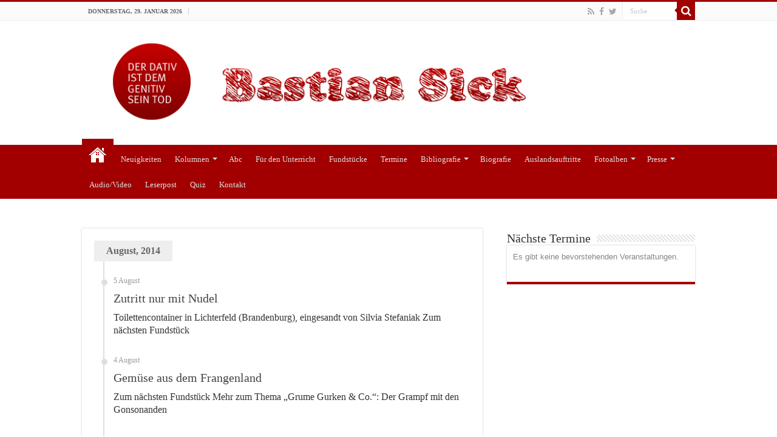

--- FILE ---
content_type: text/html; charset=UTF-8
request_url: https://bastiansick.de/page/68/
body_size: 16198
content:
<!DOCTYPE html>
<html lang="de" prefix="og: http://ogp.me/ns#">
<head>
<meta charset="UTF-8" />
<link rel="profile" href="http://gmpg.org/xfn/11" />
<link rel="pingback" href="https://bastiansick.de/xmlrpc.php" />
<meta name='robots' content='index, follow, max-image-preview:large, max-snippet:-1, max-video-preview:-1' />
<!-- This site is optimized with the Yoast SEO plugin v26.5 - https://yoast.com/wordpress/plugins/seo/ -->
<title>Bastian Sick - Seite 68 von 278 - Die offizielle Website des Bestseller-Autors Bastian Sick (»Der Dativ ist dem Genitiv sein Tod«) mit all seinen Texten rund um die deutsche Sprache sowie seinen Fundstücken, Quizspielen, Gedichten und Terminen.</title>
<meta name="description" content="Die offizielle Website des Bestseller-Autors Bastian Sick (»Der Dativ ist dem Genitiv sein Tod«) mit all seinen Texten rund um die deutsche Sprache sowie seinen Fundstücken, Quizspielen, Gedichten und Terminen." />
<link rel="canonical" href="https://bastiansick.de/page/68/" />
<link rel="prev" href="https://bastiansick.de/page/67/" />
<link rel="next" href="https://bastiansick.de/page/69/" />
<meta property="og:locale" content="de_DE" />
<meta property="og:type" content="website" />
<meta property="og:title" content="Bastian Sick" />
<meta property="og:description" content="Die offizielle Website des Bestseller-Autors Bastian Sick (»Der Dativ ist dem Genitiv sein Tod«) mit all seinen Texten rund um die deutsche Sprache sowie seinen Fundstücken, Quizspielen, Gedichten und Terminen." />
<meta property="og:url" content="https://bastiansick.de/" />
<meta property="og:site_name" content="Bastian Sick" />
<meta name="twitter:card" content="summary_large_image" />
<script type="application/ld+json" class="yoast-schema-graph">{"@context":"https://schema.org","@graph":[{"@type":"CollectionPage","@id":"https://bastiansick.de/","url":"https://bastiansick.de/page/68/","name":"Bastian Sick - Seite 68 von 278 - Die offizielle Website des Bestseller-Autors Bastian Sick (»Der Dativ ist dem Genitiv sein Tod«) mit all seinen Texten rund um die deutsche Sprache sowie seinen Fundstücken, Quizspielen, Gedichten und Terminen.","isPartOf":{"@id":"https://bastiansick.de/#website"},"description":"Die offizielle Website des Bestseller-Autors Bastian Sick (»Der Dativ ist dem Genitiv sein Tod«) mit all seinen Texten rund um die deutsche Sprache sowie seinen Fundstücken, Quizspielen, Gedichten und Terminen.","breadcrumb":{"@id":"https://bastiansick.de/page/68/#breadcrumb"},"inLanguage":"de"},{"@type":"BreadcrumbList","@id":"https://bastiansick.de/page/68/#breadcrumb","itemListElement":[{"@type":"ListItem","position":1,"name":"Startseite"}]},{"@type":"WebSite","@id":"https://bastiansick.de/#website","url":"https://bastiansick.de/","name":"Bastian Sick","description":"Die offizielle Website des Bestseller-Autors Bastian Sick (»Der Dativ ist dem Genitiv sein Tod«) mit all seinen Texten rund um die deutsche Sprache sowie seinen Fundstücken, Quizspielen, Gedichten und Terminen.","potentialAction":[{"@type":"SearchAction","target":{"@type":"EntryPoint","urlTemplate":"https://bastiansick.de/?s={search_term_string}"},"query-input":{"@type":"PropertyValueSpecification","valueRequired":true,"valueName":"search_term_string"}}],"inLanguage":"de"}]}</script>
<!-- / Yoast SEO plugin. -->
<link rel="alternate" type="application/rss+xml" title="Bastian Sick &raquo; Feed" href="https://bastiansick.de/feed/" />
<link rel="alternate" type="application/rss+xml" title="Bastian Sick &raquo; Kommentar-Feed" href="https://bastiansick.de/comments/feed/" />
<style>
.lazyload,
.lazyloading {
max-width: 100%;
}
</style>
<style id='wp-img-auto-sizes-contain-inline-css' type='text/css'>
img:is([sizes=auto i],[sizes^="auto," i]){contain-intrinsic-size:3000px 1500px}
/*# sourceURL=wp-img-auto-sizes-contain-inline-css */
</style>
<link rel='stylesheet' id='ai1ec_style-css' href='//bastiansick.de/wp-content/plugins/all-in-one-event-calendar/cache/c56fe3fc_ai1ec_parsed_css.css' type='text/css' media='all' />
<link rel='stylesheet' id='jquery.prettyphoto-css' href='https://bastiansick.de/wp-content/plugins/wp-video-lightbox/css/prettyPhoto.css' type='text/css' media='all' />
<link rel='stylesheet' id='video-lightbox-css' href='https://bastiansick.de/wp-content/plugins/wp-video-lightbox/wp-video-lightbox.css' type='text/css' media='all' />
<link rel='stylesheet' id='dashicons-css' href='https://bastiansick.de/wp-includes/css/dashicons.min.css' type='text/css' media='all' />
<link rel='stylesheet' id='post-views-counter-frontend-css' href='https://bastiansick.de/wp-content/plugins/post-views-counter/css/frontend.min.css' type='text/css' media='all' />
<style id='wp-emoji-styles-inline-css' type='text/css'>
img.wp-smiley, img.emoji {
display: inline !important;
border: none !important;
box-shadow: none !important;
height: 1em !important;
width: 1em !important;
margin: 0 0.07em !important;
vertical-align: -0.1em !important;
background: none !important;
padding: 0 !important;
}
/*# sourceURL=wp-emoji-styles-inline-css */
</style>
<link rel='stylesheet' id='wp-block-library-css' href='https://bastiansick.de/wp-includes/css/dist/block-library/style.min.css' type='text/css' media='all' />
<style id='wp-block-embed-inline-css' type='text/css'>
.wp-block-embed.alignleft,.wp-block-embed.alignright,.wp-block[data-align=left]>[data-type="core/embed"],.wp-block[data-align=right]>[data-type="core/embed"]{max-width:360px;width:100%}.wp-block-embed.alignleft .wp-block-embed__wrapper,.wp-block-embed.alignright .wp-block-embed__wrapper,.wp-block[data-align=left]>[data-type="core/embed"] .wp-block-embed__wrapper,.wp-block[data-align=right]>[data-type="core/embed"] .wp-block-embed__wrapper{min-width:280px}.wp-block-cover .wp-block-embed{min-height:240px;min-width:320px}.wp-block-embed{overflow-wrap:break-word}.wp-block-embed :where(figcaption){margin-bottom:1em;margin-top:.5em}.wp-block-embed iframe{max-width:100%}.wp-block-embed__wrapper{position:relative}.wp-embed-responsive .wp-has-aspect-ratio .wp-block-embed__wrapper:before{content:"";display:block;padding-top:50%}.wp-embed-responsive .wp-has-aspect-ratio iframe{bottom:0;height:100%;left:0;position:absolute;right:0;top:0;width:100%}.wp-embed-responsive .wp-embed-aspect-21-9 .wp-block-embed__wrapper:before{padding-top:42.85%}.wp-embed-responsive .wp-embed-aspect-18-9 .wp-block-embed__wrapper:before{padding-top:50%}.wp-embed-responsive .wp-embed-aspect-16-9 .wp-block-embed__wrapper:before{padding-top:56.25%}.wp-embed-responsive .wp-embed-aspect-4-3 .wp-block-embed__wrapper:before{padding-top:75%}.wp-embed-responsive .wp-embed-aspect-1-1 .wp-block-embed__wrapper:before{padding-top:100%}.wp-embed-responsive .wp-embed-aspect-9-16 .wp-block-embed__wrapper:before{padding-top:177.77%}.wp-embed-responsive .wp-embed-aspect-1-2 .wp-block-embed__wrapper:before{padding-top:200%}
/*# sourceURL=https://bastiansick.de/wp-includes/blocks/embed/style.min.css */
</style>
<style id='global-styles-inline-css' type='text/css'>
:root{--wp--preset--aspect-ratio--square: 1;--wp--preset--aspect-ratio--4-3: 4/3;--wp--preset--aspect-ratio--3-4: 3/4;--wp--preset--aspect-ratio--3-2: 3/2;--wp--preset--aspect-ratio--2-3: 2/3;--wp--preset--aspect-ratio--16-9: 16/9;--wp--preset--aspect-ratio--9-16: 9/16;--wp--preset--color--black: #000000;--wp--preset--color--cyan-bluish-gray: #abb8c3;--wp--preset--color--white: #ffffff;--wp--preset--color--pale-pink: #f78da7;--wp--preset--color--vivid-red: #cf2e2e;--wp--preset--color--luminous-vivid-orange: #ff6900;--wp--preset--color--luminous-vivid-amber: #fcb900;--wp--preset--color--light-green-cyan: #7bdcb5;--wp--preset--color--vivid-green-cyan: #00d084;--wp--preset--color--pale-cyan-blue: #8ed1fc;--wp--preset--color--vivid-cyan-blue: #0693e3;--wp--preset--color--vivid-purple: #9b51e0;--wp--preset--gradient--vivid-cyan-blue-to-vivid-purple: linear-gradient(135deg,rgb(6,147,227) 0%,rgb(155,81,224) 100%);--wp--preset--gradient--light-green-cyan-to-vivid-green-cyan: linear-gradient(135deg,rgb(122,220,180) 0%,rgb(0,208,130) 100%);--wp--preset--gradient--luminous-vivid-amber-to-luminous-vivid-orange: linear-gradient(135deg,rgb(252,185,0) 0%,rgb(255,105,0) 100%);--wp--preset--gradient--luminous-vivid-orange-to-vivid-red: linear-gradient(135deg,rgb(255,105,0) 0%,rgb(207,46,46) 100%);--wp--preset--gradient--very-light-gray-to-cyan-bluish-gray: linear-gradient(135deg,rgb(238,238,238) 0%,rgb(169,184,195) 100%);--wp--preset--gradient--cool-to-warm-spectrum: linear-gradient(135deg,rgb(74,234,220) 0%,rgb(151,120,209) 20%,rgb(207,42,186) 40%,rgb(238,44,130) 60%,rgb(251,105,98) 80%,rgb(254,248,76) 100%);--wp--preset--gradient--blush-light-purple: linear-gradient(135deg,rgb(255,206,236) 0%,rgb(152,150,240) 100%);--wp--preset--gradient--blush-bordeaux: linear-gradient(135deg,rgb(254,205,165) 0%,rgb(254,45,45) 50%,rgb(107,0,62) 100%);--wp--preset--gradient--luminous-dusk: linear-gradient(135deg,rgb(255,203,112) 0%,rgb(199,81,192) 50%,rgb(65,88,208) 100%);--wp--preset--gradient--pale-ocean: linear-gradient(135deg,rgb(255,245,203) 0%,rgb(182,227,212) 50%,rgb(51,167,181) 100%);--wp--preset--gradient--electric-grass: linear-gradient(135deg,rgb(202,248,128) 0%,rgb(113,206,126) 100%);--wp--preset--gradient--midnight: linear-gradient(135deg,rgb(2,3,129) 0%,rgb(40,116,252) 100%);--wp--preset--font-size--small: 13px;--wp--preset--font-size--medium: 20px;--wp--preset--font-size--large: 36px;--wp--preset--font-size--x-large: 42px;--wp--preset--spacing--20: 0.44rem;--wp--preset--spacing--30: 0.67rem;--wp--preset--spacing--40: 1rem;--wp--preset--spacing--50: 1.5rem;--wp--preset--spacing--60: 2.25rem;--wp--preset--spacing--70: 3.38rem;--wp--preset--spacing--80: 5.06rem;--wp--preset--shadow--natural: 6px 6px 9px rgba(0, 0, 0, 0.2);--wp--preset--shadow--deep: 12px 12px 50px rgba(0, 0, 0, 0.4);--wp--preset--shadow--sharp: 6px 6px 0px rgba(0, 0, 0, 0.2);--wp--preset--shadow--outlined: 6px 6px 0px -3px rgb(255, 255, 255), 6px 6px rgb(0, 0, 0);--wp--preset--shadow--crisp: 6px 6px 0px rgb(0, 0, 0);}:where(.is-layout-flex){gap: 0.5em;}:where(.is-layout-grid){gap: 0.5em;}body .is-layout-flex{display: flex;}.is-layout-flex{flex-wrap: wrap;align-items: center;}.is-layout-flex > :is(*, div){margin: 0;}body .is-layout-grid{display: grid;}.is-layout-grid > :is(*, div){margin: 0;}:where(.wp-block-columns.is-layout-flex){gap: 2em;}:where(.wp-block-columns.is-layout-grid){gap: 2em;}:where(.wp-block-post-template.is-layout-flex){gap: 1.25em;}:where(.wp-block-post-template.is-layout-grid){gap: 1.25em;}.has-black-color{color: var(--wp--preset--color--black) !important;}.has-cyan-bluish-gray-color{color: var(--wp--preset--color--cyan-bluish-gray) !important;}.has-white-color{color: var(--wp--preset--color--white) !important;}.has-pale-pink-color{color: var(--wp--preset--color--pale-pink) !important;}.has-vivid-red-color{color: var(--wp--preset--color--vivid-red) !important;}.has-luminous-vivid-orange-color{color: var(--wp--preset--color--luminous-vivid-orange) !important;}.has-luminous-vivid-amber-color{color: var(--wp--preset--color--luminous-vivid-amber) !important;}.has-light-green-cyan-color{color: var(--wp--preset--color--light-green-cyan) !important;}.has-vivid-green-cyan-color{color: var(--wp--preset--color--vivid-green-cyan) !important;}.has-pale-cyan-blue-color{color: var(--wp--preset--color--pale-cyan-blue) !important;}.has-vivid-cyan-blue-color{color: var(--wp--preset--color--vivid-cyan-blue) !important;}.has-vivid-purple-color{color: var(--wp--preset--color--vivid-purple) !important;}.has-black-background-color{background-color: var(--wp--preset--color--black) !important;}.has-cyan-bluish-gray-background-color{background-color: var(--wp--preset--color--cyan-bluish-gray) !important;}.has-white-background-color{background-color: var(--wp--preset--color--white) !important;}.has-pale-pink-background-color{background-color: var(--wp--preset--color--pale-pink) !important;}.has-vivid-red-background-color{background-color: var(--wp--preset--color--vivid-red) !important;}.has-luminous-vivid-orange-background-color{background-color: var(--wp--preset--color--luminous-vivid-orange) !important;}.has-luminous-vivid-amber-background-color{background-color: var(--wp--preset--color--luminous-vivid-amber) !important;}.has-light-green-cyan-background-color{background-color: var(--wp--preset--color--light-green-cyan) !important;}.has-vivid-green-cyan-background-color{background-color: var(--wp--preset--color--vivid-green-cyan) !important;}.has-pale-cyan-blue-background-color{background-color: var(--wp--preset--color--pale-cyan-blue) !important;}.has-vivid-cyan-blue-background-color{background-color: var(--wp--preset--color--vivid-cyan-blue) !important;}.has-vivid-purple-background-color{background-color: var(--wp--preset--color--vivid-purple) !important;}.has-black-border-color{border-color: var(--wp--preset--color--black) !important;}.has-cyan-bluish-gray-border-color{border-color: var(--wp--preset--color--cyan-bluish-gray) !important;}.has-white-border-color{border-color: var(--wp--preset--color--white) !important;}.has-pale-pink-border-color{border-color: var(--wp--preset--color--pale-pink) !important;}.has-vivid-red-border-color{border-color: var(--wp--preset--color--vivid-red) !important;}.has-luminous-vivid-orange-border-color{border-color: var(--wp--preset--color--luminous-vivid-orange) !important;}.has-luminous-vivid-amber-border-color{border-color: var(--wp--preset--color--luminous-vivid-amber) !important;}.has-light-green-cyan-border-color{border-color: var(--wp--preset--color--light-green-cyan) !important;}.has-vivid-green-cyan-border-color{border-color: var(--wp--preset--color--vivid-green-cyan) !important;}.has-pale-cyan-blue-border-color{border-color: var(--wp--preset--color--pale-cyan-blue) !important;}.has-vivid-cyan-blue-border-color{border-color: var(--wp--preset--color--vivid-cyan-blue) !important;}.has-vivid-purple-border-color{border-color: var(--wp--preset--color--vivid-purple) !important;}.has-vivid-cyan-blue-to-vivid-purple-gradient-background{background: var(--wp--preset--gradient--vivid-cyan-blue-to-vivid-purple) !important;}.has-light-green-cyan-to-vivid-green-cyan-gradient-background{background: var(--wp--preset--gradient--light-green-cyan-to-vivid-green-cyan) !important;}.has-luminous-vivid-amber-to-luminous-vivid-orange-gradient-background{background: var(--wp--preset--gradient--luminous-vivid-amber-to-luminous-vivid-orange) !important;}.has-luminous-vivid-orange-to-vivid-red-gradient-background{background: var(--wp--preset--gradient--luminous-vivid-orange-to-vivid-red) !important;}.has-very-light-gray-to-cyan-bluish-gray-gradient-background{background: var(--wp--preset--gradient--very-light-gray-to-cyan-bluish-gray) !important;}.has-cool-to-warm-spectrum-gradient-background{background: var(--wp--preset--gradient--cool-to-warm-spectrum) !important;}.has-blush-light-purple-gradient-background{background: var(--wp--preset--gradient--blush-light-purple) !important;}.has-blush-bordeaux-gradient-background{background: var(--wp--preset--gradient--blush-bordeaux) !important;}.has-luminous-dusk-gradient-background{background: var(--wp--preset--gradient--luminous-dusk) !important;}.has-pale-ocean-gradient-background{background: var(--wp--preset--gradient--pale-ocean) !important;}.has-electric-grass-gradient-background{background: var(--wp--preset--gradient--electric-grass) !important;}.has-midnight-gradient-background{background: var(--wp--preset--gradient--midnight) !important;}.has-small-font-size{font-size: var(--wp--preset--font-size--small) !important;}.has-medium-font-size{font-size: var(--wp--preset--font-size--medium) !important;}.has-large-font-size{font-size: var(--wp--preset--font-size--large) !important;}.has-x-large-font-size{font-size: var(--wp--preset--font-size--x-large) !important;}
/*# sourceURL=global-styles-inline-css */
</style>
<style id='classic-theme-styles-inline-css' type='text/css'>
/*! This file is auto-generated */
.wp-block-button__link{color:#fff;background-color:#32373c;border-radius:9999px;box-shadow:none;text-decoration:none;padding:calc(.667em + 2px) calc(1.333em + 2px);font-size:1.125em}.wp-block-file__button{background:#32373c;color:#fff;text-decoration:none}
/*# sourceURL=/wp-includes/css/classic-themes.min.css */
</style>
<link rel='stylesheet' id='aw_frontend_css-css' href='https://bastiansick.de/wp-content/plugins/aw-yearly-category-archives/css/aw_frontend.css' type='text/css' media='all' />
<link rel='stylesheet' id='searchandfilter-css' href='https://bastiansick.de/wp-content/plugins/search-filter/style.css' type='text/css' media='all' />
<link rel='stylesheet' id='ppress-frontend-css' href='https://bastiansick.de/wp-content/plugins/wp-user-avatar/assets/css/frontend.min.css' type='text/css' media='all' />
<link rel='stylesheet' id='ppress-flatpickr-css' href='https://bastiansick.de/wp-content/plugins/wp-user-avatar/assets/flatpickr/flatpickr.min.css' type='text/css' media='all' />
<link rel='stylesheet' id='ppress-select2-css' href='https://bastiansick.de/wp-content/plugins/wp-user-avatar/assets/select2/select2.min.css' type='text/css' media='all' />
<link rel='stylesheet' id='quizzlestick-css-css' href='https://bastiansick.de/wp-content/plugins/quizzlestick/css/default.css' type='text/css' media='all' />
<link rel='stylesheet' id='tie-style-css' href='https://bastiansick.de/wp-content/themes/sahifa/style.css' type='text/css' media='all' />
<link rel='stylesheet' id='tie-ilightbox-skin-css' href='https://bastiansick.de/wp-content/themes/sahifa/css/ilightbox/dark-skin/skin.css' type='text/css' media='all' />
<script type="text/javascript" src="https://bastiansick.de/wp-includes/js/jquery/jquery.min.js" id="jquery-core-js"></script>
<script type="text/javascript" src="https://bastiansick.de/wp-includes/js/jquery/jquery-migrate.min.js" id="jquery-migrate-js"></script>
<script type="text/javascript" src="https://bastiansick.de/wp-content/plugins/wp-video-lightbox/js/jquery.prettyPhoto.js" id="jquery.prettyphoto-js"></script>
<script type="text/javascript" id="video-lightbox-js-extra">
/* <![CDATA[ */
var vlpp_vars = {"prettyPhoto_rel":"wp-video-lightbox","animation_speed":"fast","slideshow":"5000","autoplay_slideshow":"false","opacity":"0.80","show_title":"true","allow_resize":"true","allow_expand":"true","default_width":"640","default_height":"480","counter_separator_label":"/","theme":"pp_default","horizontal_padding":"20","hideflash":"false","wmode":"opaque","autoplay":"false","modal":"false","deeplinking":"false","overlay_gallery":"true","overlay_gallery_max":"30","keyboard_shortcuts":"true","ie6_fallback":"true"};
//# sourceURL=video-lightbox-js-extra
/* ]]> */
</script>
<script type="text/javascript" src="https://bastiansick.de/wp-content/plugins/wp-video-lightbox/js/video-lightbox.js" id="video-lightbox-js"></script>
<script type="text/javascript" src="https://bastiansick.de/wp-content/plugins/wp-user-avatar/assets/flatpickr/flatpickr.min.js" id="ppress-flatpickr-js"></script>
<script type="text/javascript" src="https://bastiansick.de/wp-content/plugins/wp-user-avatar/assets/select2/select2.min.js" id="ppress-select2-js"></script>
<script type="text/javascript" src="https://bastiansick.de/wp-content/plugins/quizzlestick/js/quizzlestick/quizzlestick.min.js" id="quizzlestick-js"></script>
<script type="text/javascript" id="quizzlestick-wp-js-extra">
/* <![CDATA[ */
var quizzlestickwp = {"ajaxurl":"https://bastiansick.de/wp-admin/admin-ajax.php","nonce":"3299d4f3ba"};
//# sourceURL=quizzlestick-wp-js-extra
/* ]]> */
</script>
<script type="text/javascript" src="https://bastiansick.de/wp-content/plugins/quizzlestick/js/quizzlestick-wp.min.js" id="quizzlestick-wp-js"></script>
<link rel="https://api.w.org/" href="https://bastiansick.de/wp-json/" /><link rel="EditURI" type="application/rsd+xml" title="RSD" href="https://bastiansick.de/xmlrpc.php?rsd" />
<meta name="generator" content="WordPress 6.9" />
<script>
WP_VIDEO_LIGHTBOX_VERSION="1.9.12";
WP_VID_LIGHTBOX_URL="https://bastiansick.de/wp-content/plugins/wp-video-lightbox";
function wpvl_paramReplace(name, string, value) {
// Find the param with regex
// Grab the first character in the returned string (should be ? or &)
// Replace our href string with our new value, passing on the name and delimeter
var re = new RegExp("[\?&]" + name + "=([^&#]*)");
var matches = re.exec(string);
var newString;
if (matches === null) {
// if there are no params, append the parameter
newString = string + '?' + name + '=' + value;
} else {
var delimeter = matches[0].charAt(0);
newString = string.replace(re, delimeter + name + "=" + value);
}
return newString;
}
</script>		<script>
document.documentElement.className = document.documentElement.className.replace('no-js', 'js');
</script>
<style>
.no-js img.lazyload {
display: none;
}
figure.wp-block-image img.lazyloading {
min-width: 150px;
}
.lazyload,
.lazyloading {
--smush-placeholder-width: 100px;
--smush-placeholder-aspect-ratio: 1/1;
width: var(--smush-image-width, var(--smush-placeholder-width)) !important;
aspect-ratio: var(--smush-image-aspect-ratio, var(--smush-placeholder-aspect-ratio)) !important;
}
.lazyload, .lazyloading {
opacity: 0;
}
.lazyloaded {
opacity: 1;
transition: opacity 400ms;
transition-delay: 0ms;
}
</style>
<link rel="shortcut icon" href="https://bastiansick.de/wp-content/uploads/2015/10/favicon-sick.png" title="Favicon" />
<!--[if IE]>
<script type="text/javascript">jQuery(document).ready(function (){ jQuery(".menu-item").has("ul").children("a").attr("aria-haspopup", "true");});</script>
<![endif]-->
<!--[if lt IE 9]>
<script src="https://bastiansick.de/wp-content/themes/sahifa/js/html5.js"></script>
<script src="https://bastiansick.de/wp-content/themes/sahifa/js/selectivizr-min.js"></script>
<![endif]-->
<!--[if IE 9]>
<link rel="stylesheet" type="text/css" media="all" href="https://bastiansick.de/wp-content/themes/sahifa/css/ie9.css" />
<![endif]-->
<!--[if IE 8]>
<link rel="stylesheet" type="text/css" media="all" href="https://bastiansick.de/wp-content/themes/sahifa/css/ie8.css" />
<![endif]-->
<!--[if IE 7]>
<link rel="stylesheet" type="text/css" media="all" href="https://bastiansick.de/wp-content/themes/sahifa/css/ie7.css" />
<![endif]-->
<meta name="viewport" content="width=device-width, initial-scale=1.0" />
<style>
a.thumbnail-wrapper img { 
margin-bottom: 20px; 
}
.comment-content p, .entry p { 
line-height: 22px;
}
#related_posts .related-item {
height: auto;
margin-bottom: 0;
}
.post-thumbnail.tie-appear {
max-height: 150px;
overflow: hidden;
}
hr {
height: 2px;
color: #000;
background: #a20000;
margin-bottom: 20px;
clear: both;
}
.post-38112 img.image_left.tie-appear {
float: left;
margin-right: 20px;
margin-bottom: 20px;
}
.enhanced-text-widget a {
color: #a20000
}
img.sp-image.tie-appear {
height: auto !important;
width: auto !important;
max-height: 310px !important;
max-width: 100% !important;
margin: 0 auto !important;
}
div.sp-image-container {
margin: 0;
background: #000;
}
.entry h1, .entry h2, .entry h3, .entry h4, .entry h5, .entry h6 {
font-family: "Georgia", serif;
}
</style>
<style type="text/css" media="screen">
body{
font-family: Georgia, serif;
font-size : 16px;
}
.logo h1 a, .logo h2 a{
font-family: Georgia, serif;
}
.logo span{
font-family: Georgia, serif;
}
.top-nav, .top-nav ul li a {
font-family: Georgia, serif;
}
#main-nav, #main-nav ul li a{
font-family: Georgia, serif;
}
.page-title{
font-family: Georgia, serif;
}
.post-title{
font-family: Georgia, serif;
}
h2.post-box-title, h2.post-box-title a{
font-family: Georgia, serif;
}
h3.post-box-title, h3.post-box-title a{
font-family: Georgia, serif;
}
p.post-meta, p.post-meta a{
font-family: Georgia, serif;
}
body.single .entry, body.page .entry{
font-family: Georgia, serif;
}
blockquote p{
font-family: Georgia, serif;
}
.widget-top h4, .widget-top h4 a{
font-family: Georgia, serif;
}
.footer-widget-top h4, .footer-widget-top h4 a{
font-family: Georgia, serif;
}
#featured-posts .featured-title h2 a{
font-family: Georgia, serif;
}
.ei-title h2, .slider-caption h2 a, .content .slider-caption h2 a, .slider-caption h2, .content .slider-caption h2, .content .ei-title h2{
font-family: Georgia, serif;
}
.cat-box-title h2, .cat-box-title h2 a, .block-head h3, #respond h3, #comments-title, h2.review-box-header, .woocommerce-tabs .entry-content h2, .woocommerce .related.products h2, .entry .woocommerce h2, .woocommerce-billing-fields h3, .woocommerce-shipping-fields h3, #order_review_heading, #bbpress-forums fieldset.bbp-form legend, #buddypress .item-body h4, #buddypress #item-body h4{
font-family: Georgia, serif;
}
#main-nav,
.cat-box-content,
#sidebar .widget-container,
.post-listing,
#commentform {
border-bottom-color: #a20000;
}
.search-block .search-button,
#topcontrol,
#main-nav ul li.current-menu-item a,
#main-nav ul li.current-menu-item a:hover,
#main-nav ul li.current_page_parent a,
#main-nav ul li.current_page_parent a:hover,
#main-nav ul li.current-menu-parent a,
#main-nav ul li.current-menu-parent a:hover,
#main-nav ul li.current-page-ancestor a,
#main-nav ul li.current-page-ancestor a:hover,
.pagination span.current,
.share-post span.share-text,
.flex-control-paging li a.flex-active,
.ei-slider-thumbs li.ei-slider-element,
.review-percentage .review-item span span,
.review-final-score,
.button,
a.button,
a.more-link,
#main-content input[type="submit"],
.form-submit #submit,
#login-form .login-button,
.widget-feedburner .feedburner-subscribe,
input[type="submit"],
#buddypress button,
#buddypress a.button,
#buddypress input[type=submit],
#buddypress input[type=reset],
#buddypress ul.button-nav li a,
#buddypress div.generic-button a,
#buddypress .comment-reply-link,
#buddypress div.item-list-tabs ul li a span,
#buddypress div.item-list-tabs ul li.selected a,
#buddypress div.item-list-tabs ul li.current a,
#buddypress #members-directory-form div.item-list-tabs ul li.selected span,
#members-list-options a.selected,
#groups-list-options a.selected,
body.dark-skin #buddypress div.item-list-tabs ul li a span,
body.dark-skin #buddypress div.item-list-tabs ul li.selected a,
body.dark-skin #buddypress div.item-list-tabs ul li.current a,
body.dark-skin #members-list-options a.selected,
body.dark-skin #groups-list-options a.selected,
.search-block-large .search-button,
#featured-posts .flex-next:hover,
#featured-posts .flex-prev:hover,
a.tie-cart span.shooping-count,
.woocommerce span.onsale,
.woocommerce-page span.onsale ,
.woocommerce .widget_price_filter .ui-slider .ui-slider-handle,
.woocommerce-page .widget_price_filter .ui-slider .ui-slider-handle,
#check-also-close,
a.post-slideshow-next,
a.post-slideshow-prev,
.widget_price_filter .ui-slider .ui-slider-handle,
.quantity .minus:hover,
.quantity .plus:hover,
.mejs-container .mejs-controls .mejs-time-rail .mejs-time-current,
#reading-position-indicator  {
background-color:#a20000;
}
::-webkit-scrollbar-thumb{
background-color:#a20000 !important;
}
#theme-footer,
#theme-header,
.top-nav ul li.current-menu-item:before,
#main-nav .menu-sub-content ,
#main-nav ul ul,
#check-also-box {
border-top-color: #a20000;
}
.search-block:after {
border-right-color:#a20000;
}
body.rtl .search-block:after {
border-left-color:#a20000;
}
#main-nav ul > li.menu-item-has-children:hover > a:after,
#main-nav ul > li.mega-menu:hover > a:after {
border-color:transparent transparent #a20000;
}
.widget.timeline-posts li a:hover,
.widget.timeline-posts li a:hover span.tie-date {
color: #a20000;
}
.widget.timeline-posts li a:hover span.tie-date:before {
background: #a20000;
border-color: #a20000;
}
#order_review,
#order_review_heading {
border-color: #a20000;
}
.background-cover{
background-color:#ffffff !important;
background-image : url('') !important;
filter: progid:DXImageTransform.Microsoft.AlphaImageLoader(src='',sizingMethod='scale') !important;
-ms-filter: "progid:DXImageTransform.Microsoft.AlphaImageLoader(src='',sizingMethod='scale')" !important;
}
body.single .post .entry a, body.page .post .entry a {
color: #a20000;
}
#main-nav {
background: #a20000;
box-shadow: inset -1px -5px 0px -1px #a20000;
}
#main-nav ul ul, #main-nav ul li.mega-menu .mega-menu-block { background-color:#a20000 !important;}
#main-nav ul li {
border-color: #a20000;
}
#main-nav ul ul li, #main-nav ul ul li:first-child {
border-top-color: #a20000;
}
#main-nav ul li .mega-menu-block ul.sub-menu {
border-bottom-color: #a20000;
}
#main-nav ul li a {
border-left-color: #a20000;
}
#main-nav ul ul li, #main-nav ul ul li:first-child {
border-bottom-color: #a20000;
}
.ai1ec-dropdown.ai1ec-active a.ai1ec-dropdown-toggle {
color: #fff !important;
}
.single-ai1ec_event a {
color: #a20000;
}
.ai1ec-dropdown a.ai1ec-dropdown-toggle {
color: #a20000 !important;
}
.category-bibliografie .post-meta span.post-views, .category-buch .post-meta span.post-views, .category-hoerbuch .post-meta span.post-views, .category-spiel .post-meta span.post-views, .category-dvd .post-meta span.post-views, .category-sonstiges .post-meta span.post-views {
display: none;
}
.hentry.category-private-fotoalben span.post-views {
display: none;
}
.entry h6 {
margin-top: -10px;
margin-bottom: 25px;
line-height: 15px;
}
.category-presseberichte p.post-meta {
display: none;
}
.comment-content a {
color: #a20000;
}
.comment-meta a {
color: #000;
}
.slider-pro.sp-horizontal {
margin-bottom: 20px;
}
.category-presseberichte .item-list .entry img {
width: auto !important;
}
.category-hoerbuch .item-list .entry img, .category-spiel .item-list .entry img, .category-dvd .item-list .entry img, .category-sonstiges .item-list .entry img {
width: inherit !important;
}
.category-presseberichte .item-list .entry img[srcset], .category-presseberichte .item-list .entry img.size-full, .category-presseberichte .item-list .entry img.alignleft.tie-appear {
max-width: 70px !important;
width: auto !important;
float: left;
margin-right: 20px;
}
.category-bibliografie .entry a, .category-presseberichte .entry a {
color: #a20000;
}
.category-bibliografie .entry a:hover, .category-presseberichte .entry a:hover {
text-decoration: underline;
}
.category-buch .item-list .entry img, .category-bibliografie .item-list .entry img, .category-spiel .item-list .entry img, .category-dvd .item-list .entry img, .category-sonstiges .item-list .entry img  {
width: 242px !important;
float: left;
margin-right: 20px;
}
figcaption.wp-caption-text {
font-style: normal;
margin-top: 15px;
font-size: 12px;
margin-bottom: 15px;
}
span.post-meta-author {
display: none !important;
}
.quizzlestick {font-family: Georgia, Times, serif;
}
.entry p {
text-align:left !important;
}
.item-list .entry img {
width: 100% !important;
}
div.sp-image-container {
margin: 0;
background: #000;
display: table-cell;
height: 320px !important;
vertical-align: middle;
}
img.sp-image.tie-appear {
height:auto !important;
width:auto !important;
max-height:310px !important;
}
.sp-full-screen .sp-slides-container {
max-height: inherit !important;
}
.sp-slides-container {
max-height: 320px;
}
p.sp-layer.sp-black.sp-padding.desc-in.desc-in-bg.hide-medium-screen {
font-size: 12px !important;
}
p.sp-layer.sp-white.sp-padding.title-in.title-in-bg.hide-small-screen
{
font-size:12px !important;
}
.fancybox-overlay{
z-index: 99999 !important;
}
.post-thumbnail a {
display: block !important;
background: #fff;
font-size: 0px;
}
.sp-full-screen .sp-slide .sp-image-container img.sp-image.tie-appear {
max-height: 89vh !important;
}
.post-thumbnail img {
/* width: auto !important; */
}
.category-zwiebelfischchen-fotoalben img.hidden.tie-appear {
display: none;
}
#ai1ec-agenda-collapse-all{
display:none !important;
}
#ai1ec-agenda-expand-all{
display:none !important;
}
article.category-bsick-quiz .post-inner .entry img.hidden {
display: none;
}
.category-bsick-quiz .entry p:nth-child(2) {
display: none;
}
.category-bsick-quiz .entry .quizzlestick p:nth-child(2) {
display: block;
color: #fff;
}
.quizzlestick-result-question {
z-index: 2 !important;
overflow: auto;
}
.quizzlestick-image-question .quizzlestick-question-text {
position: relative !important;
}
.single-post-thumb img {
width: auto !important;
}
img[src=""] {
display: none;
}
@media only screen and (max-width: 985px) and (min-width: 768px){
.logo img {
margin-left: 40px;
}
div.sp-image-container {
margin: 0;
background: #000;
display: table-cell;
height: 320px !important;
vertical-align: middle;
}
img.sp-image.tie-appear {
height:auto !important;
width:auto !important;
max-height:310px !important;
}
}
@media only screen and (max-width: 767px) and (min-width: 480px){
.logo img {
margin-left: 40px;
}
div.sp-image-container {
margin: 0;
background: #000;
display: table-cell;
height:465px !important;
vertical-align: middle;
}
img.sp-image.tie-appear {
height:auto !important;
width:auto !important;
max-height:450px !important;
}
}
@media only screen and (max-width: 479px) and (min-width: 320px){
.logo img {
margin-left: 40px;
}
div.sp-image-container {
margin: 0;
background: #000;
display: table-cell;
height: 190px !important;
vertical-align: middle;
}
img.sp-image.tie-appear {
height:auto !important;
width:auto !important;
max-height:180px !important;
}
}
</style>
<!-- Dynamic Widgets by QURL loaded - http://www.dynamic-widgets.com //-->
<style type="text/css" id="wp-custom-css">
#main-nav {
background: #a20000 !important;
box-shadow: inset -1px -5px 0px -1px #a20000 !important;
}		</style>
</head>
<body id="top" class="home blog paged paged-68 wp-theme-sahifa lazy-enabled">
<div class="wrapper-outer">
<div class="background-cover"></div>
<aside id="slide-out">
<div class="search-mobile">
<form method="get" id="searchform-mobile" action="https://bastiansick.de/">
<button class="search-button" type="submit" value="Suche"><i class="fa fa-search"></i></button>
<input type="text" id="s-mobile" name="s" title="Suche" value="Suche" onfocus="if (this.value == 'Suche') {this.value = '';}" onblur="if (this.value == '') {this.value = 'Suche';}"  />
</form>
</div><!-- .search-mobile /-->
<div class="social-icons">
<a class="ttip-none" title="Rss" href="https://bastiansick.de/feed/" target="_blank"><i class="fa fa-rss"></i></a><a class="ttip-none" title="Facebook" href="https://www.facebook.com/bastian.sick.live" target="_blank"><i class="fa fa-facebook"></i></a><a class="ttip-none" title="Twitter" href="https://twitter.com/bastiansick" target="_blank"><i class="fa fa-twitter"></i></a>
</div>
<div id="mobile-menu" ></div>
</aside><!-- #slide-out /-->
<div id="wrapper" class="wide-layout">
<div class="inner-wrapper">
<header id="theme-header" class="theme-header">
<div id="top-nav" class="top-nav">
<div class="container">
<span class="today-date">Donnerstag, 29. Januar 2026</span>
<div class="search-block">
<form method="get" id="searchform-header" action="https://bastiansick.de/">
<button class="search-button" type="submit" value="Suche"><i class="fa fa-search"></i></button>
<input class="search-live" type="text" id="s-header" name="s" title="Suche" value="Suche" onfocus="if (this.value == 'Suche') {this.value = '';}" onblur="if (this.value == '') {this.value = 'Suche';}"  />
</form>
</div><!-- .search-block /-->
<div class="social-icons">
<a class="ttip-none" title="Rss" href="https://bastiansick.de/feed/" target="_blank"><i class="fa fa-rss"></i></a><a class="ttip-none" title="Facebook" href="https://www.facebook.com/bastian.sick.live" target="_blank"><i class="fa fa-facebook"></i></a><a class="ttip-none" title="Twitter" href="https://twitter.com/bastiansick" target="_blank"><i class="fa fa-twitter"></i></a>
</div>
</div><!-- .container /-->
</div><!-- .top-menu /-->
<div class="header-content">
<a id="slide-out-open" class="slide-out-open" href="#"><span></span></a>
<div class="logo">
<h1>								<a title="Bastian Sick" href="https://bastiansick.de/">
<img data-src="https://bastiansick.de/wp-content/uploads/2015/10/bastiansick_logo2.png" alt="Bastian Sick" src="[data-uri]" class="lazyload" style="--smush-placeholder-width: 1004px; --smush-placeholder-aspect-ratio: 1004/169;" /><strong>Bastian Sick Die offizielle Website des Bestseller-Autors Bastian Sick (»Der Dativ ist dem Genitiv sein Tod«) mit all seinen Texten rund um die deutsche Sprache sowie seinen Fundstücken, Quizspielen, Gedichten und Terminen.</strong>
</a>
</h1>			</div><!-- .logo /-->
<div class="clear"></div>
</div>
<nav id="main-nav" class="fixed-enabled">
<div class="container">
<div class="main-menu"><ul id="menu-menuestruktur" class="menu"><li id="menu-item-47" class="menu-item menu-item-type-custom menu-item-object-custom current-menu-item menu-item-home menu-item-47"><a href="https://bastiansick.de/">Start</a></li>
<li id="menu-item-316" class="menu-item menu-item-type-taxonomy menu-item-object-category menu-item-316"><a href="https://bastiansick.de/category/neuigkeiten/">Neuigkeiten</a></li>
<li id="menu-item-314" class="menu-item menu-item-type-taxonomy menu-item-object-category menu-item-has-children menu-item-314"><a href="https://bastiansick.de/category/kolumnen/">Kolumnen</a>
<ul class="sub-menu menu-sub-content">
<li id="menu-item-12675" class="menu-item menu-item-type-taxonomy menu-item-object-category menu-item-12675"><a href="https://bastiansick.de/category/kolumnen/zwiebelfisch/">Zwiebelfisch</a></li>
<li id="menu-item-12676" class="menu-item menu-item-type-taxonomy menu-item-object-category menu-item-12676"><a href="https://bastiansick.de/category/kolumnen/zwiebelfischchen/">Zwiebelfischchen</a></li>
<li id="menu-item-12673" class="menu-item menu-item-type-taxonomy menu-item-object-category menu-item-12673"><a href="https://bastiansick.de/category/kolumnen/fragen-an-den-zwiebelfisch/">Fragen an den Zwiebelfisch</a></li>
<li id="menu-item-12674" class="menu-item menu-item-type-taxonomy menu-item-object-category menu-item-12674"><a href="https://bastiansick.de/category/kolumnen/post-an-der-zwiebelfisch/">Post an den Zwiebelfisch</a></li>
<li id="menu-item-50429" class="menu-item menu-item-type-taxonomy menu-item-object-category menu-item-50429"><a href="https://bastiansick.de/category/kolumnen/happyaua/">Happy Aua</a></li>
<li id="menu-item-50626" class="menu-item menu-item-type-taxonomy menu-item-object-category menu-item-50626"><a href="https://bastiansick.de/category/kolumnen/von-dativ-und-goliath/">Von Dativ &amp; Goliath</a></li>
<li id="menu-item-52009" class="menu-item menu-item-type-taxonomy menu-item-object-category menu-item-52009"><a href="https://bastiansick.de/category/kolumnen/sprichwoertlich/">Sprichwörtlich</a></li>
<li id="menu-item-49735" class="menu-item menu-item-type-taxonomy menu-item-object-category menu-item-49735"><a href="https://bastiansick.de/category/kolumnen/gedichte/">Gedichte</a></li>
<li id="menu-item-43438" class="menu-item menu-item-type-post_type menu-item-object-page menu-item-43438"><a href="https://bastiansick.de/abc/">Abc</a></li>
<li id="menu-item-38083" class="menu-item menu-item-type-taxonomy menu-item-object-category menu-item-38083"><a href="https://bastiansick.de/category/kolumnen/">Alle Kolumnen</a></li>
</ul>
</li>
<li id="menu-item-36459" class="menu-item menu-item-type-post_type menu-item-object-page menu-item-36459"><a href="https://bastiansick.de/abc/">Abc</a></li>
<li id="menu-item-313" class="menu-item menu-item-type-taxonomy menu-item-object-category menu-item-313"><a href="https://bastiansick.de/category/fuer-den-unterricht/">Für den Unterricht</a></li>
<li id="menu-item-24609" class="menu-item menu-item-type-taxonomy menu-item-object-category menu-item-24609"><a href="https://bastiansick.de/category/fundstuecke/">Fundstücke</a></li>
<li id="menu-item-37291" class="menu-item menu-item-type-post_type menu-item-object-page menu-item-37291"><a href="https://bastiansick.de/termine/">Termine</a></li>
<li id="menu-item-309" class="menu-item menu-item-type-taxonomy menu-item-object-category menu-item-has-children menu-item-309"><a href="https://bastiansick.de/category/bibliografie/">Bibliografie</a>
<ul class="sub-menu menu-sub-content">
<li id="menu-item-22308" class="menu-item menu-item-type-taxonomy menu-item-object-category menu-item-22308"><a href="https://bastiansick.de/category/bibliografie/buch/">Buch</a></li>
<li id="menu-item-22309" class="menu-item menu-item-type-taxonomy menu-item-object-category menu-item-22309"><a href="https://bastiansick.de/category/bibliografie/hoerbuch/">Hörbuch</a></li>
<li id="menu-item-22311" class="menu-item menu-item-type-taxonomy menu-item-object-category menu-item-22311"><a href="https://bastiansick.de/category/bibliografie/spiel/">Spiel</a></li>
<li id="menu-item-22316" class="menu-item menu-item-type-taxonomy menu-item-object-category menu-item-22316"><a href="https://bastiansick.de/category/bibliografie/dvd/">DVD</a></li>
<li id="menu-item-22310" class="menu-item menu-item-type-taxonomy menu-item-object-category menu-item-22310"><a href="https://bastiansick.de/category/bibliografie/sonstiges/">Sonstiges</a></li>
<li id="menu-item-38114" class="menu-item menu-item-type-post_type menu-item-object-page menu-item-38114"><a href="https://bastiansick.de/nachdrucke/">Nachdrucke</a></li>
</ul>
</li>
<li id="menu-item-36479" class="menu-item menu-item-type-post_type menu-item-object-page menu-item-36479"><a href="https://bastiansick.de/biografie/">Biografie</a></li>
<li id="menu-item-308" class="menu-item menu-item-type-taxonomy menu-item-object-category menu-item-308"><a href="https://bastiansick.de/category/auslandsauftritte/">Auslandsauftritte</a></li>
<li id="menu-item-311" class="menu-item menu-item-type-taxonomy menu-item-object-category menu-item-has-children menu-item-311"><a href="https://bastiansick.de/category/fotoalben/">Fotoalben</a>
<ul class="sub-menu menu-sub-content">
<li id="menu-item-38132" class="menu-item menu-item-type-taxonomy menu-item-object-category menu-item-38132"><a href="https://bastiansick.de/category/fotoalben/zwiebelfischchen-fotoalben/">Zwiebelfischchen</a></li>
<li id="menu-item-38129" class="menu-item menu-item-type-taxonomy menu-item-object-category menu-item-38129"><a href="https://bastiansick.de/category/fotoalben/aus-meinem-leben/">Aus meinem Leben</a></li>
<li id="menu-item-38130" class="menu-item menu-item-type-taxonomy menu-item-object-category menu-item-38130"><a href="https://bastiansick.de/category/fotoalben/tournee-2012/">Tournee 2012</a></li>
<li id="menu-item-38131" class="menu-item menu-item-type-taxonomy menu-item-object-category menu-item-38131"><a href="https://bastiansick.de/category/fotoalben/tournee-2014/">Tournee 2014</a></li>
</ul>
</li>
<li id="menu-item-49604" class="menu-item menu-item-type-custom menu-item-object-custom menu-item-has-children menu-item-49604"><a href="https://bastiansick.de/category/presseberichte/">Presse</a>
<ul class="sub-menu menu-sub-content">
<li id="menu-item-317" class="menu-item menu-item-type-taxonomy menu-item-object-category menu-item-317"><a href="https://bastiansick.de/category/presseberichte/">Presseberichte</a></li>
<li id="menu-item-41827" class="menu-item menu-item-type-post_type menu-item-object-page menu-item-41827"><a href="https://bastiansick.de/zitate-2/">Pressezitate</a></li>
<li id="menu-item-41802" class="menu-item menu-item-type-post_type menu-item-object-page menu-item-41802"><a href="https://bastiansick.de/pressematerial/">Pressematerial</a></li>
</ul>
</li>
<li id="menu-item-307" class="menu-item menu-item-type-taxonomy menu-item-object-category menu-item-307"><a href="https://bastiansick.de/category/audiovideo/">Audio/Video</a></li>
<li id="menu-item-315" class="menu-item menu-item-type-taxonomy menu-item-object-category menu-item-315"><a href="https://bastiansick.de/category/leserpost/">Leserpost</a></li>
<li id="menu-item-48696" class="menu-item menu-item-type-taxonomy menu-item-object-category menu-item-48696"><a href="https://bastiansick.de/category/bsick-quiz/">Quiz</a></li>
<li id="menu-item-36470" class="menu-item menu-item-type-post_type menu-item-object-page menu-item-36470"><a href="https://bastiansick.de/kontakt/">Kontakt</a></li>
</ul></div>					
</div>
</nav><!-- .main-nav /-->
</header><!-- #header /-->
<div id="main-content" class="container">
<div class="content">
<div class="post-listing archive-box">
<div class="post-inner">
<div class="timeline-contents timeline-archive">
<h2 class="timeline-head">August, 2014</h2>
<div class="clear"></div>
<ul class="timeline">
<li class="timeline-post">	
<div class="timeline-content">
<span class="timeline-date">5 August</span>
<h2 class="post-box-title">
<a href="https://bastiansick.de/fundstuecke/zutritt-nur-mit-nudel/">Zutritt nur mit Nudel</a>
</h2>
<div class="entry">
<p>Toilettencontainer in Lichterfeld (Brandenburg), eingesandt von Silvia Stefaniak Zum n&#x00e4;chsten Fundst&#x00fc;ck</p>
</div>
</div>
<div class="clear"></div>
</li>
<li class="timeline-post">	
<div class="timeline-content">
<span class="timeline-date">4 August</span>
<h2 class="post-box-title">
<a href="https://bastiansick.de/fundstuecke/gemuese-aus-dem-frangenland/">Gemüse aus dem Frangenland</a>
</h2>
<div class="entry">
<p>Zum nächsten Fundstück Mehr zum Thema „Grume Gurken &amp; Co.“: Der Grampf mit den Gonsonanden</p>
</div>
</div>
<div class="clear"></div>
</li>
<li class="timeline-post">	
<div class="timeline-content">
<span class="timeline-date">1 August</span>
<h2 class="post-box-title">
<a href="https://bastiansick.de/fundstuecke/neu-kreative-kueche/">Neu: Kreative K&#x00fc;che</a>
</h2>
<div class="entry">
<p>Asia-Imbiss in Koblenz, eingeschickt von Sebastian Preisner Zum n&#x00e4;chsten Fundst&#x00fc;ck</p>
</div>
</div>
<div class="clear"></div>
</li>
</ul>
<div class="clear"></div>
<h2 class="timeline-head">Juli, 2014</h2>
<div class="clear"></div>
<ul class="timeline">
<li class="timeline-post">	
<div class="timeline-content">
<span class="timeline-date">31 Juli</span>
<h2 class="post-box-title">
<a href="https://bastiansick.de/fundstuecke/vorsicht-eisdiebe/">Vorsicht, Eisdiebe!</a>
</h2>
<div class="entry">
<p>Einbruchgefahr! Bei diesen Temperaturen sind wieder Eisdiebe unterwegs. Warnhinweis an der Hamburger Außenalster, eingesandt von Peter Heske Zum nächsten Fundstück</p>
</div>
</div>
<div class="clear"></div>
</li>
<li class="timeline-post">	
<div class="timeline-content">
<span class="timeline-date">30 Juli</span>
<h2 class="post-box-title">
<a href="https://bastiansick.de/kolumnen/gedichte/ode-an-den-konjunktiv-1/">Ode an den Konjunktiv</a>
</h2>
<div class="entry">
<p>Wär der Konjunktiv wieder in, gebrauchte ich ihn permanent! Ich fühlte mich darin – ganz in meinem Element. Die Energie der Möglichkeit brächte mich auf Trab. Ich würfe die Vergangenheit einfach von mir ab. Ich zöge los und ginge, wohin ich immer wollte, Und täte lauter Dinge, auch die, die &hellip;</p>
</div>
</div>
<div class="clear"></div>
</li>
<li class="timeline-post">	
<div class="timeline-content">
<span class="timeline-date">30 Juli</span>
<h2 class="post-box-title">
<a href="https://bastiansick.de/fundstuecke/einsames-auto-in-unfall-vermittelt/">Einsames Auto in Unfall vermittelt</a>
</h2>
<div class="entry">
<p>Bildunterschrift eines Artikels auf web.de, eingesandt von Denis Kruspe Zum n&#x00e4;chsten Fundst&#x00fc;ck</p>
</div>
</div>
<div class="clear"></div>
</li>
<li class="timeline-post">	
<div class="timeline-content">
<span class="timeline-date">29 Juli</span>
<h2 class="post-box-title">
<a href="https://bastiansick.de/fundstuecke/von-der-stechuhr-zur-schlaguhr/">Von der Stechuhr zur Schlaguhr</a>
</h2>
<div class="entry">
<p>Beitragstitel im &#x201e;Echo am Sonntag&#x201c; (Baden-W&#x00fc;rttemberg), eingesandt von Jochen Rieker Zum n&#x00e4;chsten Fundst&#x00fc;ck</p>
</div>
</div>
<div class="clear"></div>
</li>
<li class="timeline-post">	
<div class="timeline-content">
<span class="timeline-date">28 Juli</span>
<h2 class="post-box-title">
<a href="https://bastiansick.de/fundstuecke/fuer-den-fall-der-faelle/">Für den Fall der Fälle</a>
</h2>
<div class="entry">
<p>Gesehen in Bonn, eingeschickt von Ilona Reber Zum nächsten Fundstück</p>
</div>
</div>
<div class="clear"></div>
</li>
<li class="timeline-post">	
<div class="timeline-content">
<span class="timeline-date">25 Juli</span>
<h2 class="post-box-title">
<a href="https://bastiansick.de/fundstuecke/deutsche-rechtschreibung-nicht-bei-uns/">Deutsche Rechtschreibung – Nicht bei uns</a>
</h2>
<div class="entry">
<p>Zum nächsten Fundstück</p>
</div>
</div>
<div class="clear"></div>
</li>
<li class="timeline-post">	
<div class="timeline-content">
<span class="timeline-date">24 Juli</span>
<h2 class="post-box-title">
<a href="https://bastiansick.de/fundstuecke/tischlaeufer-braucht-auslauf/">Tischläufer braucht Auslauf</a>
</h2>
<div class="entry">
<p>Zum nächsten Fundstück</p>
</div>
</div>
<div class="clear"></div>
</li>
</ul>
<div class="clear"></div>
</div><!-- .timeline-contents /-->	
</div>
</div>
<div class="pagination">
<span class="pages"> Seite 68 von 278</span><a href="https://bastiansick.de/" class="first" title="&laquo; Zuerst">&laquo; Zuerst</a><span class="extend">...</span><a href="https://bastiansick.de/page/40/" class="page" title="40">40</a><a href="https://bastiansick.de/page/50/" class="page" title="50">50</a><a href="https://bastiansick.de/page/60/" class="page" title="60">60</a><a href="https://bastiansick.de/page/67/" >&laquo;</a><a href="https://bastiansick.de/page/66/" class="page" title="66">66</a><a href="https://bastiansick.de/page/67/" class="page" title="67">67</a><span class="current">68</span><a href="https://bastiansick.de/page/69/" class="page" title="69">69</a><a href="https://bastiansick.de/page/70/" class="page" title="70">70</a>					<span id="tie-next-page">
<a href="https://bastiansick.de/page/69/" >&raquo;</a>					</span>
<a href="https://bastiansick.de/page/80/" class="page" title="80">80</a><a href="https://bastiansick.de/page/90/" class="page" title="90">90</a><a href="https://bastiansick.de/page/100/" class="page" title="100">100</a><span class="extend">...</span><a href="https://bastiansick.de/page/278/" class="last" title="Zuletzt&raquo;">Zuletzt&raquo;</a>	</div>
</div><!-- .content /-->
<aside id="sidebar">
<div class="theiaStickySidebar">
<div id="ai1ec_agenda_widget-4" class="widget widget_ai1ec_agenda_widget">
<div class="widget-top"><h4>Nächste Termine</h4><div class="stripe-line"></div></div>
<div class="widget-container">
<style>
<!--
-->
</style>
<div class="timely ai1ec-agenda-widget-view ai1ec-clearfix">
<p class="ai1ec-no-results">
Es gibt keine bevorstehenden Veranstaltungen.
</p>
</div>
</div></div><!-- .widget /--><div id="block-4" class="widget widget_block">
<figure class="wp-block-embed is-type-video is-provider-youtube wp-block-embed-youtube wp-embed-aspect-16-9 wp-has-aspect-ratio"><div class="wp-block-embed__wrapper">
<iframe title="Bastian Sick: „Füllen Sie sich wie zu Hause“ (Vorfilm)" width="618" height="348" data-src="https://www.youtube.com/embed/a-CNDC3WAs4" frameborder="0" allow="accelerometer; autoplay; clipboard-write; encrypted-media; gyroscope; picture-in-picture; web-share" referrerpolicy="strict-origin-when-cross-origin" allowfullscreen src="[data-uri]" class="lazyload" data-load-mode="1"></iframe>
</div><figcaption class="wp-element-caption">Vom Korrekturleser zum »Deutschlehrer der Nation«: ein kurzer Film über die wichtigsten Stationen im Leben Bastian Sicks</figcaption></figure>
</div></div><!-- .widget /--><div id="custom_html-2" class="widget_text widget widget_custom_html"><div class="widget-top"><h4>Anzeige</h4><div class="stripe-line"></div></div>
<div class="widget-container"><div class="textwidget custom-html-widget">	<a href="https://www.amazon.de/gp/product/3462052047/ref=as_li_tl?ie=UTF8&camp=1638&creative=6742&creativeASIN=3462052047&linkCode=as2&tag=bastiansick19-21&linkId=d1675033420c947bb220add13dd442a9" target="_blank"><img data-src="/wp-content/uploads/2021/05/Anzeige_Bsick.gif" src="[data-uri]" class="lazyload" style="--smush-placeholder-width: 578px; --smush-placeholder-aspect-ratio: 578/478;"></a></div></div></div><!-- .widget /--><div id="tag_cloud-2" class="widget widget_tag_cloud"><div class="widget-top"><h4>Schlagwörter</h4><div class="stripe-line"></div></div>
<div class="widget-container"><div class="tagcloud"><a href="https://bastiansick.de/tag/adjektive/" class="tag-cloud-link tag-link-888 tag-link-position-1" style="font-size: 11.794392523364pt;" aria-label="Adjektive (36 Einträge)">Adjektive</a>
<a href="https://bastiansick.de/tag/adverbien/" class="tag-cloud-link tag-link-869 tag-link-position-2" style="font-size: 8pt;" aria-label="Adverbien (18 Einträge)">Adverbien</a>
<a href="https://bastiansick.de/tag/akkusativ/" class="tag-cloud-link tag-link-913 tag-link-position-3" style="font-size: 8pt;" aria-label="Akkusativ (18 Einträge)">Akkusativ</a>
<a href="https://bastiansick.de/tag/alkohol/" class="tag-cloud-link tag-link-984 tag-link-position-4" style="font-size: 8pt;" aria-label="Alkohol (18 Einträge)">Alkohol</a>
<a href="https://bastiansick.de/tag/anglizismen/" class="tag-cloud-link tag-link-818 tag-link-position-5" style="font-size: 14.14953271028pt;" aria-label="Anglizismen (55 Einträge)">Anglizismen</a>
<a href="https://bastiansick.de/tag/apostroph/" class="tag-cloud-link tag-link-824 tag-link-position-6" style="font-size: 9.3084112149533pt;" aria-label="Apostroph (23 Einträge)">Apostroph</a>
<a href="https://bastiansick.de/tag/bayern/" class="tag-cloud-link tag-link-924 tag-link-position-7" style="font-size: 12.448598130841pt;" aria-label="Bayern (41 Einträge)">Bayern</a>
<a href="https://bastiansick.de/tag/berlin/" class="tag-cloud-link tag-link-857 tag-link-position-8" style="font-size: 9.7009345794393pt;" aria-label="Berlin (25 Einträge)">Berlin</a>
<a href="https://bastiansick.de/tag/beugung/" class="tag-cloud-link tag-link-1039 tag-link-position-9" style="font-size: 8pt;" aria-label="Beugung (18 Einträge)">Beugung</a>
<a href="https://bastiansick.de/tag/bindestrich/" class="tag-cloud-link tag-link-908 tag-link-position-10" style="font-size: 10.224299065421pt;" aria-label="Bindestrich (27 Einträge)">Bindestrich</a>
<a href="https://bastiansick.de/tag/dativ/" class="tag-cloud-link tag-link-914 tag-link-position-11" style="font-size: 9.9626168224299pt;" aria-label="Dativ (26 Einträge)">Dativ</a>
<a href="https://bastiansick.de/tag/englisch/" class="tag-cloud-link tag-link-858 tag-link-position-12" style="font-size: 16.11214953271pt;" aria-label="Englisch (79 Einträge)">Englisch</a>
<a href="https://bastiansick.de/tag/fernsehen/" class="tag-cloud-link tag-link-917 tag-link-position-13" style="font-size: 15.457943925234pt;" aria-label="Fernsehen (69 Einträge)">Fernsehen</a>
<a href="https://bastiansick.de/tag/genitiv/" class="tag-cloud-link tag-link-944 tag-link-position-14" style="font-size: 11.140186915888pt;" aria-label="Genitiv (32 Einträge)">Genitiv</a>
<a href="https://bastiansick.de/tag/genus/" class="tag-cloud-link tag-link-806 tag-link-position-15" style="font-size: 8.2616822429907pt;" aria-label="Genus (19 Einträge)">Genus</a>
<a href="https://bastiansick.de/tag/hamburg/" class="tag-cloud-link tag-link-848 tag-link-position-16" style="font-size: 9.5700934579439pt;" aria-label="Hamburg (24 Einträge)">Hamburg</a>
<a href="https://bastiansick.de/tag/journalistendeutsch/" class="tag-cloud-link tag-link-903 tag-link-position-17" style="font-size: 15.196261682243pt;" aria-label="Journalistendeutsch (67 Einträge)">Journalistendeutsch</a>
<a href="https://bastiansick.de/tag/kinder/" class="tag-cloud-link tag-link-930 tag-link-position-18" style="font-size: 11.663551401869pt;" aria-label="Kinder (35 Einträge)">Kinder</a>
<a href="https://bastiansick.de/tag/kirche/" class="tag-cloud-link tag-link-963 tag-link-position-19" style="font-size: 8pt;" aria-label="Kirche (18 Einträge)">Kirche</a>
<a href="https://bastiansick.de/tag/kleinanzeigen/" class="tag-cloud-link tag-link-853 tag-link-position-20" style="font-size: 13.88785046729pt;" aria-label="Kleinanzeigen (53 Einträge)">Kleinanzeigen</a>
<a href="https://bastiansick.de/tag/lebensmittel/" class="tag-cloud-link tag-link-967 tag-link-position-21" style="font-size: 14.542056074766pt;" aria-label="Lebensmittel (59 Einträge)">Lebensmittel</a>
<a href="https://bastiansick.de/tag/mehrzahl/" class="tag-cloud-link tag-link-839 tag-link-position-22" style="font-size: 10.616822429907pt;" aria-label="Mehrzahl (29 Einträge)">Mehrzahl</a>
<a href="https://bastiansick.de/tag/mode/" class="tag-cloud-link tag-link-980 tag-link-position-23" style="font-size: 8.785046728972pt;" aria-label="Mode (21 Einträge)">Mode</a>
<a href="https://bastiansick.de/tag/musiktitel/" class="tag-cloud-link tag-link-823 tag-link-position-24" style="font-size: 9.0467289719626pt;" aria-label="Musiktitel (22 Einträge)">Musiktitel</a>
<a href="https://bastiansick.de/tag/perfektpartizipien/" class="tag-cloud-link tag-link-837 tag-link-position-25" style="font-size: 8pt;" aria-label="Perfektpartizipien (18 Einträge)">Perfektpartizipien</a>
<a href="https://bastiansick.de/tag/plural/" class="tag-cloud-link tag-link-838 tag-link-position-26" style="font-size: 11.663551401869pt;" aria-label="Plural (35 Einträge)">Plural</a>
<a href="https://bastiansick.de/tag/rechtschreibreform/" class="tag-cloud-link tag-link-864 tag-link-position-27" style="font-size: 8.2616822429907pt;" aria-label="Rechtschreibreform (19 Einträge)">Rechtschreibreform</a>
<a href="https://bastiansick.de/tag/rechtschreibung/" class="tag-cloud-link tag-link-821 tag-link-position-28" style="font-size: 22pt;" aria-label="Rechtschreibung (221 Einträge)">Rechtschreibung</a>
<a href="https://bastiansick.de/tag/redewendungen/" class="tag-cloud-link tag-link-901 tag-link-position-29" style="font-size: 11.663551401869pt;" aria-label="Redewendungen (35 Einträge)">Redewendungen</a>
<a href="https://bastiansick.de/tag/regionalsprache/" class="tag-cloud-link tag-link-831 tag-link-position-30" style="font-size: 9.0467289719626pt;" aria-label="Regionalsprache (22 Einträge)">Regionalsprache</a>
<a href="https://bastiansick.de/tag/sachsen/" class="tag-cloud-link tag-link-939 tag-link-position-31" style="font-size: 8.5233644859813pt;" aria-label="Sachsen (20 Einträge)">Sachsen</a>
<a href="https://bastiansick.de/tag/schaufensterbeschriftung/" class="tag-cloud-link tag-link-893 tag-link-position-32" style="font-size: 11.009345794393pt;" aria-label="Schaufensterbeschriftung (31 Einträge)">Schaufensterbeschriftung</a>
<a href="https://bastiansick.de/tag/schilder/" class="tag-cloud-link tag-link-936 tag-link-position-33" style="font-size: 14.803738317757pt;" aria-label="Schilder (62 Einträge)">Schilder</a>
<a href="https://bastiansick.de/tag/schweiz/" class="tag-cloud-link tag-link-863 tag-link-position-34" style="font-size: 8pt;" aria-label="Schweiz (18 Einträge)">Schweiz</a>
<a href="https://bastiansick.de/tag/speisekarte/" class="tag-cloud-link tag-link-932 tag-link-position-35" style="font-size: 16.504672897196pt;" aria-label="Speisekarte (84 Einträge)">Speisekarte</a>
<a href="https://bastiansick.de/tag/supermarkt/" class="tag-cloud-link tag-link-916 tag-link-position-36" style="font-size: 16.766355140187pt;" aria-label="Supermarkt (89 Einträge)">Supermarkt</a>
<a href="https://bastiansick.de/tag/tiere/" class="tag-cloud-link tag-link-829 tag-link-position-37" style="font-size: 15.588785046729pt;" aria-label="Tiere (72 Einträge)">Tiere</a>
<a href="https://bastiansick.de/tag/umgangssprache/" class="tag-cloud-link tag-link-830 tag-link-position-38" style="font-size: 10.355140186916pt;" aria-label="Umgangssprache (28 Einträge)">Umgangssprache</a>
<a href="https://bastiansick.de/tag/weihnachten/" class="tag-cloud-link tag-link-842 tag-link-position-39" style="font-size: 10.224299065421pt;" aria-label="Weihnachten (27 Einträge)">Weihnachten</a>
<a href="https://bastiansick.de/tag/werbung/" class="tag-cloud-link tag-link-849 tag-link-position-40" style="font-size: 16.242990654206pt;" aria-label="Werbung (80 Einträge)">Werbung</a>
<a href="https://bastiansick.de/tag/wortherkunft/" class="tag-cloud-link tag-link-815 tag-link-position-41" style="font-size: 15.065420560748pt;" aria-label="Wortherkunft (65 Einträge)">Wortherkunft</a>
<a href="https://bastiansick.de/tag/wortspielerei/" class="tag-cloud-link tag-link-828 tag-link-position-42" style="font-size: 9.3084112149533pt;" aria-label="Wortspielerei (23 Einträge)">Wortspielerei</a>
<a href="https://bastiansick.de/tag/wortverwechslung/" class="tag-cloud-link tag-link-918 tag-link-position-43" style="font-size: 18.859813084112pt;" aria-label="Wortverwechslung (128 Einträge)">Wortverwechslung</a>
<a href="https://bastiansick.de/tag/zeitungsmeldung/" class="tag-cloud-link tag-link-937 tag-link-position-44" style="font-size: 19.644859813084pt;" aria-label="Zeitungsmeldung (146 Einträge)">Zeitungsmeldung</a>
<a href="https://bastiansick.de/tag/zusammen-und-getrenntschreibung/" class="tag-cloud-link tag-link-801 tag-link-position-45" style="font-size: 15.588785046729pt;" aria-label="Zusammen- und Getrenntschreibung (72 Einträge)">Zusammen- und Getrenntschreibung</a></div>
</div></div><!-- .widget /-->	</div><!-- .theiaStickySidebar /-->
</aside><!-- #sidebar /-->	<div class="clear"></div>
</div><!-- .container /-->
<footer id="theme-footer">
<div id="footer-widget-area" class="footer-3c">
</div><!-- #footer-widget-area -->
<div class="clear"></div>
</footer><!-- .Footer /-->
<div class="clear"></div>
<div class="footer-bottom">
<div class="container">
<div class="alignright">
</div>
<div class="social-icons">
<a class="ttip-none" title="Rss" href="https://bastiansick.de/feed/" target="_blank"><i class="fa fa-rss"></i></a><a class="ttip-none" title="Facebook" href="https://www.facebook.com/bastian.sick.live" target="_blank"><i class="fa fa-facebook"></i></a><a class="ttip-none" title="Twitter" href="https://twitter.com/bastiansick" target="_blank"><i class="fa fa-twitter"></i></a>
</div>
<div class="alignleft">
© 2026		</div>
<div class="clear"></div>
</div><!-- .Container -->
</div><!-- .Footer bottom -->
</div><!-- .inner-Wrapper -->
</div><!-- #Wrapper -->
</div><!-- .Wrapper-outer -->
<div id="topcontrol" class="fa fa-angle-up" title="Scrolle nach oben"></div>
<div id="fb-root"></div>
<script type="text/javascript" src="/changedate.js"></script>
<script type="speculationrules">
{"prefetch":[{"source":"document","where":{"and":[{"href_matches":"/*"},{"not":{"href_matches":["/wp-*.php","/wp-admin/*","/wp-content/uploads/*","/wp-content/*","/wp-content/plugins/*","/wp-content/themes/sahifa/*","/*\\?(.+)"]}},{"not":{"selector_matches":"a[rel~=\"nofollow\"]"}},{"not":{"selector_matches":".no-prefetch, .no-prefetch a"}}]},"eagerness":"conservative"}]}
</script>
<style>
#main-nav ul li.current-menu-item, #main-nav ul li.current_page_parent, #main-nav ul li.current-menu-parent, #main-nav ul li.current-page-ancestor {
margin-top: -10px;
}
#main-nav ul li.menu-item-home a {
background-position: center 9px;
}
.quizzlestick {
max-width: 550px !important;
}
.quizzlestick-result.quizzlestick-result-question span {
color: #fff !important;
}
.quizzlestick-hidden {
opacity: auto !important;
display: none;
}
.quizzlestick-result-question {
z-index: 2 !important;
}
ul.quizzlestick-answers li {
list-style-type: none;
margin-left: 0;
padding-left: 0;
}
ul.quizzlestick-answers {
margin-left: 0 !important;
}	
ol.quizzlestick-questions {
margin-left: 0;
}
.quizzlestick em {
color: #00cc00 !important;
}
img.avatar.avatar-90.wp-user-avatar.wp-user-avatar-90.alignnone.photo.tie-appear {
width: 150px;
}
img.sp-image {
width: 100% !important;
height: auto !important;
margin-top: 0 !important;
}
p.sp-layer.sp-black.sp-padding.desc-in.desc-in-bg.hide-medium-screen {
top: 0;
bottom: auto !important;
}
.slider-pro p.sp-layer {
font-size: 12px !important;
}
#example3_37435 .sp-slide p.sp-layer.sp-black.sp-padding.desc-in.desc-in-bg.hide-medium-screen {
/*background: rgba(174, 18, 39, 0.5) !important;*/
}
#example3_37435.slider-pro .sp-selected-thumbnail {
/*border-color: rgba(174, 18, 39, 1) !important;*/
}
p.sp-layer.sp-white.sp-padding.title-in.title-in-bg.hide-small-screen {
bottom: 0 !important;
}
a.ai1ec-dropdown-toggle {
color: #fff !important;
}
a.ai1ec-btn.ai1ec-btn-sm.ai1ec-btn-default.ai1ec-dropdown-toggle {
color: #003c70 !important;
}
.category-fotoalben img.alignnone.size-medium.wp-image-213.hidden-image.tie-appear, .category-private-fotoalben img.alignnone.size-medium.wp-image-213.hidden-image.tie-appear {
display: none;
}
.category-fotoalben .entry p:first-child img, .category-zwiebelfischchen-fotoalben .entry p:first-child img {
display: none;
}
.category-audiovideo img.hidden.tie-appear {
display: none;
}
.category-audiovideo .single-post-thumb {
display: none;
}
</style><script type="text/javascript" id="ppress-frontend-script-js-extra">
/* <![CDATA[ */
var pp_ajax_form = {"ajaxurl":"https://bastiansick.de/wp-admin/admin-ajax.php","confirm_delete":"Are you sure?","deleting_text":"Deleting...","deleting_error":"An error occurred. Please try again.","nonce":"08985b9791","disable_ajax_form":"false","is_checkout":"0","is_checkout_tax_enabled":"0","is_checkout_autoscroll_enabled":"true"};
//# sourceURL=ppress-frontend-script-js-extra
/* ]]> */
</script>
<script type="text/javascript" src="https://bastiansick.de/wp-content/plugins/wp-user-avatar/assets/js/frontend.min.js" id="ppress-frontend-script-js"></script>
<script type="text/javascript" id="tie-scripts-js-extra">
/* <![CDATA[ */
var tie = {"mobile_menu_active":"true","mobile_menu_top":"","lightbox_all":"","lightbox_gallery":"true","woocommerce_lightbox":"","lightbox_skin":"dark","lightbox_thumb":"horizontal","lightbox_arrows":"true","sticky_sidebar":"1","is_singular":"","reading_indicator":"","lang_no_results":"Keine Ergebnisse ","lang_results_found":"Ergebnisse gefunden"};
//# sourceURL=tie-scripts-js-extra
/* ]]> */
</script>
<script type="text/javascript" src="https://bastiansick.de/wp-content/themes/sahifa/js/tie-scripts.js" id="tie-scripts-js"></script>
<script type="text/javascript" src="https://bastiansick.de/wp-content/themes/sahifa/js/ilightbox.packed.js" id="tie-ilightbox-js"></script>
<script type="text/javascript" id="smush-lazy-load-js-before">
/* <![CDATA[ */
var smushLazyLoadOptions = {"autoResizingEnabled":false,"autoResizeOptions":{"precision":5,"skipAutoWidth":true}};
//# sourceURL=smush-lazy-load-js-before
/* ]]> */
</script>
<script type="text/javascript" src="https://bastiansick.de/wp-content/plugins/wp-smushit/app/assets/js/smush-lazy-load.min.js" id="smush-lazy-load-js"></script>
<script type="text/javascript" src="https://bastiansick.de/?ai1ec_render_js=common_frontend&amp;is_backend=false" id="ai1ec_requirejs-js"></script>
<script id="wp-emoji-settings" type="application/json">
{"baseUrl":"https://s.w.org/images/core/emoji/17.0.2/72x72/","ext":".png","svgUrl":"https://s.w.org/images/core/emoji/17.0.2/svg/","svgExt":".svg","source":{"concatemoji":"https://bastiansick.de/wp-includes/js/wp-emoji-release.min.js"}}
</script>
<script type="module">
/* <![CDATA[ */
/*! This file is auto-generated */
const a=JSON.parse(document.getElementById("wp-emoji-settings").textContent),o=(window._wpemojiSettings=a,"wpEmojiSettingsSupports"),s=["flag","emoji"];function i(e){try{var t={supportTests:e,timestamp:(new Date).valueOf()};sessionStorage.setItem(o,JSON.stringify(t))}catch(e){}}function c(e,t,n){e.clearRect(0,0,e.canvas.width,e.canvas.height),e.fillText(t,0,0);t=new Uint32Array(e.getImageData(0,0,e.canvas.width,e.canvas.height).data);e.clearRect(0,0,e.canvas.width,e.canvas.height),e.fillText(n,0,0);const a=new Uint32Array(e.getImageData(0,0,e.canvas.width,e.canvas.height).data);return t.every((e,t)=>e===a[t])}function p(e,t){e.clearRect(0,0,e.canvas.width,e.canvas.height),e.fillText(t,0,0);var n=e.getImageData(16,16,1,1);for(let e=0;e<n.data.length;e++)if(0!==n.data[e])return!1;return!0}function u(e,t,n,a){switch(t){case"flag":return n(e,"\ud83c\udff3\ufe0f\u200d\u26a7\ufe0f","\ud83c\udff3\ufe0f\u200b\u26a7\ufe0f")?!1:!n(e,"\ud83c\udde8\ud83c\uddf6","\ud83c\udde8\u200b\ud83c\uddf6")&&!n(e,"\ud83c\udff4\udb40\udc67\udb40\udc62\udb40\udc65\udb40\udc6e\udb40\udc67\udb40\udc7f","\ud83c\udff4\u200b\udb40\udc67\u200b\udb40\udc62\u200b\udb40\udc65\u200b\udb40\udc6e\u200b\udb40\udc67\u200b\udb40\udc7f");case"emoji":return!a(e,"\ud83e\u1fac8")}return!1}function f(e,t,n,a){let r;const o=(r="undefined"!=typeof WorkerGlobalScope&&self instanceof WorkerGlobalScope?new OffscreenCanvas(300,150):document.createElement("canvas")).getContext("2d",{willReadFrequently:!0}),s=(o.textBaseline="top",o.font="600 32px Arial",{});return e.forEach(e=>{s[e]=t(o,e,n,a)}),s}function r(e){var t=document.createElement("script");t.src=e,t.defer=!0,document.head.appendChild(t)}a.supports={everything:!0,everythingExceptFlag:!0},new Promise(t=>{let n=function(){try{var e=JSON.parse(sessionStorage.getItem(o));if("object"==typeof e&&"number"==typeof e.timestamp&&(new Date).valueOf()<e.timestamp+604800&&"object"==typeof e.supportTests)return e.supportTests}catch(e){}return null}();if(!n){if("undefined"!=typeof Worker&&"undefined"!=typeof OffscreenCanvas&&"undefined"!=typeof URL&&URL.createObjectURL&&"undefined"!=typeof Blob)try{var e="postMessage("+f.toString()+"("+[JSON.stringify(s),u.toString(),c.toString(),p.toString()].join(",")+"));",a=new Blob([e],{type:"text/javascript"});const r=new Worker(URL.createObjectURL(a),{name:"wpTestEmojiSupports"});return void(r.onmessage=e=>{i(n=e.data),r.terminate(),t(n)})}catch(e){}i(n=f(s,u,c,p))}t(n)}).then(e=>{for(const n in e)a.supports[n]=e[n],a.supports.everything=a.supports.everything&&a.supports[n],"flag"!==n&&(a.supports.everythingExceptFlag=a.supports.everythingExceptFlag&&a.supports[n]);var t;a.supports.everythingExceptFlag=a.supports.everythingExceptFlag&&!a.supports.flag,a.supports.everything||((t=a.source||{}).concatemoji?r(t.concatemoji):t.wpemoji&&t.twemoji&&(r(t.twemoji),r(t.wpemoji)))});
//# sourceURL=https://bastiansick.de/wp-includes/js/wp-emoji-loader.min.js
/* ]]> */
</script>
</body>
</html><!-- WP Fastest Cache file was created in 0.274 seconds, on 29. January 2026 @ 8:18 --><!-- need to refresh to see cached version -->

--- FILE ---
content_type: text/css
request_url: https://bastiansick.de/wp-content/plugins/quizzlestick/css/default.css
body_size: 2332
content:
/* DEFAULT */

.quizzlestick-hidden {
	opacity: 0;
	cursor: default;
}

.quizzlestick-question {
	display: none;
}

.quizzlestick-current {
	display: block;
}

.quizzlestick-answer {
	cursor: pointer;
}

/* QUIZZLESTICK */

.quizzlestick * {
	box-sizing: border-box;
	margin: 0;
	padding: 0;
}

.quizzlestick-title {
	background: #fff;
	font-size: 18px;
	font-weight: bold;
	line-height: 18px;
	padding: 6px 12px 3px 12px;
}

.quizzlestick-complete .quizzlestick-title,
.quizzlestick-complete .quizzlestick-description {
	display: none;
}

.quizzlestick .quizzlestick-description p {
	background: #fff;
	color: #999;
	margin: 0 !important;
	padding: 0 12px 12px 12px;
}

.quizzlestick a {
	text-decoration: none;
}

.quizzlestick {
	background: #eee;
	border: 10px solid #fff;
	border-radius: 12px;
	box-shadow: 0 0 12px rgba(0,0,0,0.2);
	font-family: Arial;
	margin: 24px auto;
	max-width: 400px;
	padding: 0;
	position: relative;
	width: 100%;
}

.quizzlestick-progress {
	color: #333;
	display: block;
	font-size: 14px;
	font-weight: bold;
	line-height: 30px;
	padding: 0 10px;
	position: absolute;
	right: 0;
	top: 0;
	z-index: 5;
}

.quizzlestick-complete .quizzlestick-progress {
	display: none;
}

ol.quizzlestick-questions {
	margin-bottom: 0 !important;
}

.quizzlestick-question-text {
	background: #fff;
	font-size: 24px;
	line-height: 30px;
	font-weight: bold;
	padding: 12px 24px 110px 12px;
}

/*.quizzlestick-question-text:before {
	content: 'Frage: ';
}*/

.quizzlestick-image-question .quizzlestick-question-text {
	background: rgba(255,255,255,.9);
	font-size: 18px;
	line-height: 18px;
	font-weight: bold;
	min-height: 20px;
	padding: 10px 10px 10px 10px;
	position: absolute;
	width: 100%;
}



.quizzlestick img {
	display: block;
	height: auto;
	max-width: 100%;
	width: 100%;
}






.quizzlestick-answers {
	list-style: none;
	margin-top: -10px;
	padding-bottom: 12px;
	position: relative;
	z-index: 2;
}

.quizzlestick-answers .quizzlestick-answer {
	font-size: 14px;
	font-weight: bold;
	line-height: 16px;
	margin: 0 0 3px 0;
}

.quizzlestick-answer a {
	background: #eee;
	border-radius: 999px;
	border: none;
	color: #333;
	display: block;
	margin: 0 10px;
	padding: 10px 12px;
	
	-webkit-transition: background .3s linear;
}

.quizzlestick-answer a:link { background: #ddd; border: none; }
.quizzlestick-answer a:visited { background: #ddd; }
.quizzlestick-answer a:hover{ background: #ccc; }
.quizzlestick-answer a:active { background: #999; color: #fff; }

.quizzlestick-poll img.quizzlestick-answer-image {
	border-radius: 0 0 0 12px;
}

.quizzlestick-poll img.quizzlestick-answer-image.no-text {
	border-radius: 12px 0 0 12px;
}

.quizzlestick-poll .quizzlestick-answer-total {
	display: none;
}

.quizzlestick-poll .quizzlestick-image-answer .quizzlestick-answer-image-wrap {
	display: inline-block;
	margin: 0px;
	vertical-align: middle;
	width: 100%;
}

.quizzlestick-correct a:link,
.quizzlestick-correct a:visited {
	background: #00dd00;
	color: #000;
}

.quizzlestick-answers .quizzlestick-incorrect a:link,
.quizzlestick-answers .quizzlestick-incorrect a:visited {
	background: red;
	color: #fff;
}


.quizzlestick-answers .quizzlestick-image-answer {

}

.quizzlestick-answers .quizzlestick-image-answer a {
	border-radius: 12px 0 0 12px;
	border: none;
	padding: 0;
}

.quizzlestick-image-answer .quizzlestick-answer-text {
	display: inline-block;
	font-size: 16px;
	line-height: 18px;
	padding: 6px 12px 6px 18px;
	vertical-align: middle;
	width: 75%;
}

.quizzlestick-image-answer .quizzlestick-answer-image-wrap {
	display: inline-block;
	margin: 3px;
	vertical-align: middle;
	width: 22.5%;
}





.quizzlestick-result-question {
	background: rgba(30,30,30,0.9);
	color: #fff;
	font-size: 16px;
	line-height: 21px;
	height: 100%;
	padding: 24px;
	position: absolute;
	top: 0;
	z-index: 1;
	width: 100%;
}


.quizzlestick .quizzlestick-toolbar {
	background: #fff;
	border: 1px solid #eee;
	display: none;
	font-weight: bold;
	padding: 0;
	position: relative;
	margin: 0 10px 12px 10px;
	z-index: 4;
}

.quizzlestick-which .quizzlestick-toolbar {
	display: none;
}

.quizzlestick .quizzlestick-toolbar .quizzlestick-next {
	background: #ccc;
	display: block !important;
	float: right;
	line-height: 36px;
	padding: 0;
	text-align: center;
	width: 30%;
}

.quizzlestick .quizzlestick-toolbar:after,
.quizzlestick-answers .quizzlestick-image-answer a:after {
	content: ".";
	display: block;
	clear: both;
	visibility: hidden;
	line-height: 0;
	height: 0;
}

.quizzlestick-complete .quizzlestick-toolbar {
	display: none;
}

.quizzlestick-response-incorrect {
	color: #ff0000;
	font-size: 36px;
	font-weight: bold;
	line-height: 36px;
	padding: 0 0 12px 0;
	position: relative;
}

.quizzlestick-response-incorrect:before {
	background: transparent url('../images/cross.svg') no-repeat left top;
	content: "";
	display: inline-block;
	height: 30px;
	margin: 0 12px 0 0;
	width: 30px;
}

.quizzlestick-response-correct {
	color: #00cc00;
	font-size: 36px;
	font-weight: bold;
	line-height: 36px;
	padding: 0 0 12px 0;
}

.quizzlestick-response-correct:before {
	background: transparent url('../images/tick.svg') no-repeat left top;
	content: "";
	display: inline-block;
	height: 30px;
	margin: 0 12px 0 0;
	width: 40px;
}


.quizzlestick-result-final {
	background: #eee;
	min-height: 350px;
	position: relative;
}

.quizzlestick-result-text {
	color: #333;
}

.quizzlestick-result-final h3 {
	background: #eee;
	color: #333 !important;
	font-size: 30px;
	font-weight: bold;
	line-height: 30px;
	margin: 0 0 0 0 !important;
	padding: 9px 24px 0 24px !important;
}

.quizzlestick-result-intro {
	font-size: 18px;
	margin: 0;
	padding: 0 0 24px 0;
}

.quizzlestick-result-score {
	background: #fff;
	padding: 24px;
}

.quizzlestick-result-score .heading {
	color: #999;
	display: block;
	font-size: 18px;
	font-weight: bold;
	line-height: 1;
	padding: 0;
	text-align: center;
}

.quizzlestick-result-score .numeric-results {
	display: block;
	color: #ddd;
	font-size: 84px;
	font-weight: bold;
	line-height: 84px;
	padding: 0;
	text-align: center;
}

.quizzlestick-result-score .numeric-results .score {
	color: #7ED321;
	padding: 0 9px;
}

.quizzlestick-result-score .numeric-results .total {
	color: #333;
	padding: 0 9px;
}

.quizzlestick-result-text {
	padding: 9px 24px 0;
}

.quizzlestick-result-text h3 {
	padding: 0 !important;
}

.quizzlestick-result-text p {
	color: #333;
	font-size: 18px;
	line-height: 24px;
	margin: 0 24px !important;
	padding: 24px 0 24px 0 !important;
}

.quizzlestick-result-description .quizzlestick-result-image-wrap + p {
	padding-top: 0 !important;
}

.quizzlestick-result-description {
	padding: 0 0 0 0;
}

.quizzlestick-result-text p strong {
	color: #7ED321;
}

.quizzlestick-result-image-wrap {
	background: #fff;
	margin: 0 auto 18px auto;
	padding: 0;
	width: 100%;
}

.quizzlestick-nextprev {
	padding: 48px 0 0 0;
	text-align: center;
}

a.quizzlestick-next,
a.quizzlestick-finish {
	background: #fff;
	border: 0 solid #ddd;
	border-radius: 7px;
	color: #333;
	display: block;
	font-size: 18px;
	font-weight: bold;
	margin: 0 auto;
	padding: 12px;
	text-align: center;
	width: 50%;
	
	-webkit-transition: color 0.5s linear;
	   -moz-transition: color 0.5s linear;
	    -ms-transition: color 0.5s linear;
	     -o-transition: color 0.5s linear;
	        transition: color 0.5s linear;
}

a.quizzlestick-next:hover,
a.quizzlestick-finish:hover {
	color: #f00;
}

a.quizzlestick-next {
	position: relative;
	background: #ffffff;
	border: 0 solid #ddd;
	border-radius: 7px 0 0 7px;
}

a.quizzlestick-next:after {
	left: 100%;
	top: 50%;
	border: 0 solid transparent;
	content: " ";
	height: 0;
	width: 0;
	position: absolute;
	pointer-events: none;
}

a.quizzlestick-naxt:before {
	display: none;
}

a.quizzlestick-next:after {
	border-color: rgba(255, 255, 255, 0);
	border-left-color: #ffffff;
	border-width: 33px;
	margin-top: -33px;
}
a.quizzlestick-next:before {
	border-color: rgba(238, 238, 238, 0);
	border-left-color: #ddd;
	border-width: 39px;
	margin-top: -39px;
}

.quizzlestick a.quizzlestick-hidden {
	display: none;
}


.quizzlestick-which .quizzlestick-result-intro {
	background: #fff;
	color: #7ED321;
	font-size: 30px;
	font-weight: bold;
	margin: 12px 0 0 0;
	padding: 30px 0 30px 0;
	text-align: center;
}

.quizzlestick-which .quizzlestick-result-image-wrap {
	margin: 0 auto 18px auto;
	padding: 0;
}

.quizzlestick-which .quizzlestick-result-image-wrap img {
	width: 100%;
}

.quizzlestick-which .quizzlestick-result-description {
	padding: 0;
}


.quizzlestick-which .quizzlestick-result-description p {
	margin: 0 !important;
	padding: 0 24px 24px 24px !important;
}

.quizzlestick-poll .answer-bar {
	background: #7ED321;
	color: #333;
	padding: 3px;
	font-weight: bold;
	height: 30px;
	position: relative;
}

.quizzlestick-poll .answer-bar-holder {
	margin-bottom: 10px;
	background: #ddd;
	position: relative;
	overflow: hidden;
}

.quizzlestick-poll .answer-title {
	color: #333;
	font-weight: bold;
}

.quizzlestick-poll .answer-value {
	color: #333;
	font-weight: bold;
	position: absolute;
	left: 10px;
	top: 4px;
}


--- FILE ---
content_type: application/javascript
request_url: https://bastiansick.de/wp-content/plugins/quizzlestick/js/quizzlestick/quizzlestick.min.js
body_size: 4853
content:
!function(e){var t={quiz:function(t){var i=t;return this.each(function(){var t,s,n,r,a,u,c,l,o,d,z,p=e(this),f=i||p.data("quizzlestick");if(f=e.extend(!0,{},e.fn.quizzlestick.defaults,f),p.data({quizzlestick:f,initialised:!0}),f.id&&f.api.send({id:f.id,action:"config"},f),p.addClass("quizzlestick quizzlestick-"+f.type+" "+f.classname).on("start",f.onstart).on("complete",f.oncomplete).on("answer",f.onanswer).on("correct",f.oncorrect).on("incorrect",f.onincorrect).on("timer",f.ontimer).on("next",f.onnext).on("prev",f.onprev).on("ready",f.onready).on("tap click",".quizzlestick-start",function(e){e.preventDefault(),p.data("started")||p.data("complete")||(p.data("started",!0),z=setInterval(function(){f.state.time+=1e3,r.html(p.fumanchu("{{templates.timer}}",f)),p.trigger("qstimer",[f.state.time,f]),f.state.time>=f.timelimit&&(f.mustanswer=!1,p.find(".quizzlestick-finish").click())},1e3),u.addClass("quizzlestick-hidden").hide(),t.show().removeClass("quizzlestick-hidden"),p.trigger("qsstart",[z,f]))}).on("tap click",".quizzlestick-check",function(t){if(t.preventDefault(),!p.data("complete")){console.log("here");var i,r=p.find(".quizzlestick-current"),a=r.find(".quizzlestick-answer"),u=r.find(".quizzlestick-result"),z=r.find(".quizzlestick-selected"),m=r.data("id"),q=f.questions[m];r.data("answered")||(c.addClass("quizzlestick-hidden").hide(),r.addClass("quizzlestick-answered").data("answered",!0),f.state.question=m,q.total++,f.state.answers[m]||(f.state.answers[m]=[]),z.each(function(){var t=e(this),i=t.data("id"),s=q.answers[i];f.state.answers[m].push(i),s.total++,t.find(".quizzlestick-answer-total").html(s.total),t.data("total",s.total),s.correct?(f.state.points+=parseInt(s.points,10),"which"!==f.type&&(t.addClass("quizzlestick-correct"),s.resultcorrect&&u.append(p.fumanchu(s.resultcorrect,s)))):(t.addClass("quizzlestick-incorrect"),s.resultincorrect&&u.append(p.fumanchu(s.resultincorrect,s)))}),i=e.grep(q.correct,function(t){return e.inArray(t,f.state.answers[m])>-1}).length,a.each(function(){e.inArray(e(this).data("id"),q.correct)>=0&&"which"!==f.type&&e(this).addClass("quizzlestick-correct")}),"single"===f.type?(i?(r.addClass("quizzlestick-question-correct"),q.resultcorrect?u.append(p.fumanchu(q.resultcorrect,q,f)):q.result&&u.append(p.fumanchu(q.result,q,f)),u.prepend(p.fumanchu(f.templates.correct,q,f)),p.trigger("qscorrect",[i,r,q,f])):(r.addClass("quizzlestick-question-incorrect"),q.resultincorrect?u.append(p.fumanchu(q.resultincorrect,q,f)):q.result&&u.append(p.fumanchu(q.result,q,f)),u.prepend(p.fumanchu(f.templates.incorrect,q,f)),p.trigger("qsincorrect",[i,r,q,f])),u.append(p.fumanchu(f.templates.nextprev,q,f)),l=p.find(".quizzlestick-next").eq(0),o=p.find(".quizzlestick-prev").eq(0),d=p.find(".quizzlestick-finish").eq(0)):"which"===f.type&&(u.append(p.fumanchu(f.templates.nextprev,q,f)),l=p.find(".quizzlestick-next").eq(0),o=p.find(".quizzlestick-prev").eq(0),d=p.find(".quizzlestick-finish").eq(0)),""!==e.trim(u.html())&&"which"!==f.type&&u.removeClass("quizzlestick-hidden"),n.html(p.fumanchu("{{templates.progress}}",f)),p.trigger("qsanswer",[i,r,q,f]),f.api.send({id:f.id,action:"answer",question:m,correct:i,state:f.state},f),f.helpers.numanswers({},f)>=s.length?f.nextdelay?setTimeout(function(){d.click()},f.nextdelay):r.find(".quizzlestick-finish").show().removeClass("quizzlestick-hidden"):f.nextdelay?setTimeout(function(){l.click()},f.nextdelay):f.mustanswer&&s.length>1&&l.add(r.find(".quizzlestick-next")).show().removeClass("quizzlestick-hidden"))}}).on("tap click",".quizzlestick-next",function(e){if(e.preventDefault(),!p.data("complete")){if(f.helpers.numanswers({},f)>=s.length)return void d.click();{var t=p.find(".quizzlestick-current"),i=t.next(),r=t.data("id");f.questions[r]}s.removeClass("quizzlestick-question-prev quizzlestick-question-next quizzlestick-current"),t.removeClass("quizzlestick-current").addClass("quizzlestick-question-prev"),f.state.question<s.length&&(f.state.question=r+1,n.html(p.fumanchu("{{templates.progress}}",f)),i.addClass("quizzlestick-current").next().addClass("quizzlestick-question-next"),p.trigger("qsnext",[i,s,f]))}}).on("tap click",".quizzlestick-prev",function(e){if(e.preventDefault(),!p.data("complete")){if(f.helpers.numanswers({},f)>=s.length)return void d.click();{var t=p.find(".quizzlestick-current"),i=t.prev(),r=t.data("id");f.questions[r]}s.removeClass("quizzlestick-question-prev quizzlestick-question-next quizzlestick-current"),t.removeClass("quizzlestick-current quizzlestick-question-prev").addClass("quizzlestick-question-next"),f.state.question>0&&(confid.state.question=r-1,n.html(p.fumanchu("{{templates.progress}}",f)),i.addClass("quizzlestick-current").prev().addClass("quizzlestick-question-prev"),p.trigger("qsprev",[i,s,f]))}}).on("tap click",".quizzlestick-answer",function(t){if(t.preventDefault(),!p.data("complete")){var i=e(this),n=e(this).parents(".quizzlestick-question"),r=(n.find(".quizzlestick-answer"),n.data("id")),a=i.data("id"),u=f.questions[r],l=u.answers[a];n.data("answered")||(s.removeClass("quizzlestick-current quizzlestick-question-next quizzlestick-question-prev"),n.addClass("quizzlestick-current"),n.next().addClass("quizzlestick-question-next"),n.prev().addClass("quizzlestick-question-prev"),("single"===f.type||"which"===f.type)&&(i.addClass("quizzlestick-selected"),c.click()),"function"===e.type(l.onselect)&&l.onselect.apply(this,[l,n,u]),p.trigger("qsselect",[l,n,u,f]),i.trigger("qsselect",[l,n,u,f]))}}).on("tap click",".quizzlestick-finish",function(e){e.preventDefault(),p.data("complete")||(n.html(p.fumanchu("{{templates.progress}}",f)),(f.helpers.numanswers({},f)>=s.length||!f.mustanswer)&&(f.timelimit&&clearInterval(z),p.addClass("quizzlestick-complete").data("complete",!0),p.find(".quizzlestick-next").addClass("quizzlestick-hidden"),p.find(".quizzlestick-prev").addClass("quizzlestick-hidden"),s.removeClass("quizzlestick-current quizzlestick-question-next"),a.html(p.fumanchu("{{templates.result}}",f)).show().removeClass("quizzlestick-hidden"),f.api.send({id:f.id,action:"complete",state:f.state},f),p.trigger("qscomplete",[f])))}),e.each(f.questions,function(t,i){var s=0;i=e.extend(!0,{id:t},e.fn.quizzlestick.defaults.questiondefaults,i),!i.template&&f.templates.question&&(i.template=f.templates.question),e.each(i.answers,function(t,n){n=e.extend(!0,{id:t},e.fn.quizzlestick.defaults.answerdefaults,n),!n.template&&f.templates.answer&&(n.template=f.templates.answer),"which"===f.type&&(n.correct=!0),n.correct&&i.correct.push(t),n.correct&&parseInt(n.points,10)<=0&&"which"!==f.type&&(n.points=1),("single"===f.type||"which"===f.type)&&n.points>s&&(s=parseInt(n.points,10)),i.answers[t]=n}),"single"!==f.type&&"which"!==f.type||!s||(f.state.maxpoints+=parseInt(s,10)),f.questions[t]=i}),f.questions){p.html(p.fumanchu(f.templates.scaffold,f)),t=p.find(".quizzlestick-questions"),s=p.find(".quizzlestick-question"),n=p.find(".quizzlestick-progress"),r=p.find(".quizzlestick-timer"),a=p.find(".quizzlestick-result-final"),u=p.find(".quizzlestick-start-screen"),c=p.find(".quizzlestick-check").eq(0),l=p.find(".quizzlestick-next").eq(0),o=p.find(".quizzlestick-prev").eq(0),d=p.find(".quizzlestick-finish").eq(0);var m=0,q=0;e.each(f.questions,function(t,i){s.eq(m).attr("data-id",t).data("id",t),""!=i.image&&s.eq(m).addClass("quizzlestick-image-question"),e.each(i.answers,function(e,t){s.eq(m).find(".quizzlestick-answer").eq(q).attr("data-id",e).data("id",e),""!=t.image&&s.eq(m).find(".quizzlestick-answer").eq(q).addClass("quizzlestick-image-answer"),q++}),q=0,m++}),a.hide(),s.length<2&&n.remove(),parseInt(f.timelimit,10)?t.hide().addClass("quizzlestick-hidden"):(r.remove(),u.remove()),p.find(".quizzlestick-check").hide(),"which"===f.type&&(f.nextdelay=f.nextdelay||500),f.mustanswer&&(p.find(".quizzlestick-next").hide(),p.find(".quizzlestick-prev").hide(),p.find(".quizzlestick-finish").hide()),s.eq(f.state.question).addClass("quizzlestick-current"),s.eq(f.state.question+1).addClass("quizzlestick-question-next")}return p.trigger("qsready",[f]),p})},complete:function(){return e(this).find(".quizzlestick-next").eq(-1).click(),this},next:function(){return e(this).find(".quizzlestick-question-current .quizzlestick-next").click(),this},prev:function(){return e(this).find(".quizzlestick-question-current .quizzlestick-prev").click(),this}};e.fn.quizzlestick=function(i){return t[i]?t[i].apply(this,Array.prototype.slice.call(arguments,1)):"object"!=typeof i&&i?(e.error("Method "+i+" does not exist on jQuery.quizzlestick"),this):t.quiz.apply(this,arguments)},e.fn.quizzlestick.defaults={classname:"",type:"single",id:"",title:"",description:"",timelimit:0,nextdelay:0,state:{question:0,time:0,points:0,maxpoints:0,answers:{}},mustanswer:!0,player:function(){},playonce:!1,order:"normal",maxquestions:0,questions:[],results:[],onstart:e.noop,oncomplete:e.noop,onselect:e.noop,onanswer:e.noop,oncorrect:e.noop,onincorrect:e.noop,ontimer:e.noop,onnext:e.noop,onprev:e.noop,onsend:e.noop,onready:e.noop,questiondefaults:{question:"",answers:[],onanswer:null,oncorrect:null,onincorrect:null,result:"",resultcorrect:"",resultincorrect:"",correct:[],total:0,friends:[]},answerdefaults:{answer:"",correct:!1,points:0,onselect:null,result:"",resultcorrect:"",resultincorrect:"",total:0,friends:[]},templates:{scaffold:'				<div class="quizzlestick-title">					{{templates.title}}				</div>				<div class="quizzlestick-description">					{{templates.description}}				</div>				<div class="quizzlestick-progress">					{{templates.progress}}				</div>				<div class="quizzlestick-timer">					{{templates.timer}}				</div>				<div class="quizzlestick-start-screen">					{{templates.timerstart}}				</div>				<ol class="quizzlestick-questions">					{{questions}}						<li class="quizzlestick-question">							{{question}}							<ul class="quizzlestick-answers">								{{answers}}									<li class="quizzlestick-answer">										<a href="#">{{answer}}</a>									</li>								{{/answers}}							</ul>							<div class="quizzlestick-result quizzlestick-result-question quizzlestick-hidden"></div>							{{templates.nextprev}}						</li>					{{/questions}}				</ol>				{{templates.toolbar}}				<div class="quizzlestick-result quizzlestick-result-final quizzlestick-hidden">					{{templates.result}}				</div>			',description:"				{{description}}			",title:"				{{title}}			",progress:'				Frage <span class="quizzlestick-current-num">{{helpers.currentquestion}}</span> 				von <span class="quizzlestick-total">{{helpers.numquestions}}</span>			',timer:'				<span class="quizzlestick-timer-time">{{helpers.remainingtime}}</span>				<div class="quizzlestick-timer-progress">					<div class="quizzlestick-timer-progress-bar" style="width:{{helpers.timerwidth}}%;"></div>				</div>			',timerstart:'				<button class="quizzlestick-start" type="button">Start</button>			',result:'				<div class="quizzlestick-result-text">					{{helpers.getresult}}				</div>				{{templates.share}}			',questions:"				{{questions}}			",question:'				<li class="quizzlestick-question">					{{question}}					<ul class="quizzlestick-answers">						{{answers}}							<li class="quizzlestick-answer">								<a href="#">{{answer}}</a>							</li>						{{/answers}}					</ul>					<div class="quizzlestick-result quizzlestick-result-question quizzlestick-hidden"></div>				</li>			',answer:'				<li class="quizzlestick-answer">					<a href="#">{{answer}}</a>				</li>			',toolbar:'				<div class="quizzlestick-toolbar">					<a class="quizzlestick-check quizzlestick-hidden" href="#">Check answer</a>				</div>',nextprev:'				<div class="quizzlestick-nextprev">					<a class="quizzlestick-prev quizzlestick-hidden" href="#">Previous</a>					<a class="quizzlestick-next quizzlestick-hidden" href="#">Nächste Frage</a>					<a class="quizzlestick-finish quizzlestick-hidden" href="#">Results</a>				</div>			',correct:'				<div class="quizzlestick-response-correct">Correct!</div>			',incorrect:'				<div class="quizzlestick-response-incorrect">Wrong!</div>			',share:""},helpers:{time:function(e,t){var i=Math.floor(t.state.time/1e3),s=Math.floor(i/60),n=Math.floor(s/60),r="";return i-=60*s,s-=60*n,n&&(r+=(10>n?"0"+n:n)+":"),r+=(10>s?"0"+s:s)+":",r+=10>i?"0"+i:i},timerwidth:function(e,t){var i=100/t.timelimit*t.state.time;return isNaN(i)&&(i=0),i},remainingtime:function(e,t){var i=Math.floor((t.timelimit-t.state.time)/1e3),s=Math.floor(i/60),n=Math.floor(s/60),r="";return i-=60*s,s-=60*n,n&&(r+=(10>n?"0"+n:n)+":"),r+=(10>s?"0"+s:s)+":",r+=10>i?"0"+i:i},getresult:function(t,i){if(!e(this).data("complete"))return"";if("array"===e.type(i.results)){i.results.sort(function(e,t){return parseInt(e.points,10)>parseInt(t.points,10)?1:-1});for(var s in i.results)if(i.state.points<=parseInt(i.results[s].points,10))return i.results[s]}return"string"===e.type(i.results)?i.results:"You scored <strong>{{state.points}}</string> out of <strong>{{state.maxpoints}}</strong>"},getresultimage:function(){var t=e(this).find(".quizzlestick-result-final img"),i=e(this).find(".quizzlestick-result img");return t.length?t.eq(-1).attr("src"):i.length?i.eq(-1).attr("src"):""},numquestions:function(e,t){return t.helpers.getlength(t.questions)},currentquestion:function(e,t){return parseInt(t.state.question,10)+1},numanswers:function(e,t){var i=0;for(var s in t.state.answers)i++;return i},progresswidth:function(e,t){var i=100/t.helpers.getlength(t.questions)*t.helpers.getlength(t.state.answers);return isNaN(i)&&(i=0),i},totalanswers:function(e){return e.total},answertotal:function(e){return e.total},answerwidth:function(t,i,s){var n=0,r=0;return e.map(s.list,function(e){return n+=parseInt(e.total,10)}),r=100/n*parseInt(t.total,10),isNaN(r)&&(r=0),r},numberformat:function(e){return""+e},getlength:function(t){var i=0;if("object"===e.type(t))for(var s in t)t.hasOwnProperty(s)&&i++;else t.length&&(i=t.length);return i}},api:{send:function(e,t){console.log(e),console.log(t)}}},e(document).ready(function(){e("[data-quizzlestick]").quizzlestick()})}(jQuery),function(e){e.fumanchu=function(t,i,s,n){var r=this;if(e.fumanchu.regex||(e.fumanchu.register("{{","}}"),e.fumanchu.register("__",function(e){return escape(e)}),e.fumanchu.register("{{round:","}}",function(e){return Math.round(e)}),e.fumanchu.register("{{2dp:","}}",function(e){return Number(e).toFixed(2)})),e.fumanchu.context=i||{},e.fumanchu.fallback=s||i,e.fumanchu.args=n||{},"undefined"===e.type(t))return"";if("function"===e.type(t)&&(t=t.apply(r,[e.fumanchu.context,e.fumanchu.fallback,e.fumanchu.args])),"object"===e.type(t))if(t.template)e.fumanchu.context=t,t=t.template;else try{t=t.html()}catch(a){}return t.toString().replace(e.fumanchu.regex,function(t,i,s,a,u,c){var l=e.fumanchu.getpath(s,e.fumanchu.context,e.fumanchu.fallback),o="",d=c||e.fumanchu.templates[s]||e('[data-template="'+s+'"]').html();return!e.fumanchu.templates[s]&&d&&(e.fumanchu.templates[s]=d),"object"===e.type(l)&&l.template?o=r.fumanchu(l.template,l,e.fumanchu.fallback,n):"array"===e.type(l)||"object"===e.type(l)?e.each(l,function(t,i){"object"===e.type(i)&&(!i.template&&d&&(i.template=d),e.fumanchu.context=i),o+=r.fumanchu(i,e.fumanchu.context,e.fumanchu.fallback,{list:l,index:t})}):"function"===e.type(l)?o=l.apply(r,[e.fumanchu.context,e.fumanchu.fallback,n]):"number"===e.type(l)?o=e.fumanchu.numberformat(l,e.fumanchu.fallback):"boolean"===e.type(l)?o=l?"1":"0":"string"===e.type(l)&&(o=l),o=e.fumanchu.delimiters[i].callback(o,l,d),r.fumanchu(o,e.fumanchu.context,e.fumanchu.fallback,e.fumanchu.args)})},e.fumanchu.getpath=function(t,i,s){return t=t.split("."),4==t.length&&i&&i[t[0]]&&i[t[0]][t[1]]&&i[t[0]][t[1]][t[2]]&&"undefined"!==e.type(i[t[0]][t[1]][t[2]][t[3]])?i[t[0]][t[1]][t[2]][t[3]]:3==t.length&&i&&i[t[0]]&&i[t[0]][t[1]]&&"undefined"!==e.type(i[t[0]][t[1]][t[2]])?i[t[0]][t[1]][t[2]]:2==t.length&&i&&i[t[0]]&&"undefined"!==e.type(i[t[0]][t[1]])?i[t[0]][t[1]]:1==t.length&&i&&"undefined"!==e.type(i[t[0]])?i[t[0]]:s&&i!==s?e.fn.fumanchu.getpath(t.join("."),s):""},e.fumanchu.regex=null,e.fumanchu.delimiters={},e.fumanchu.register=function(){if(arguments&&arguments.length){var t=arguments[0],i=!1,s=!1;3===arguments.length?(i=arguments[1],s=arguments[2]):2===arguments.length&&("string"===e.type(arguments[1])&&(i=arguments[1]),"function"===e.type(arguments[1])&&(s=arguments[1])),"string"===e.type(t)&&(i||(i=t),"function"!==e.type(s)&&(s=function(e){return e}),e.fumanchu.delimiters[t]={open:t,close:i,callback:s},e.fumanchu.regex=new RegExp("("+e.map(e.fumanchu.delimiters,function(e){return e.open}).join("|")+")([a-z0-9.]+)("+e.map(e.fumanchu.delimiters,function(e){return e.close}).join("|")+")((.*?)(?:\\1)/\\2(?:\\3))?","gim"))}},e.fumanchu.templates={},e.fumanchu.numberformat=function(e){return""+e},e(document).ready(function(){e("[data-template]").each(function(){e.fumanchu.templates[e(this).data("template")]=e(this).html()})}),e.fn.fumanchu=e.fumanchu}(jQuery);

--- FILE ---
content_type: application/javascript
request_url: https://bastiansick.de/changedate.js
body_size: 957
content:
// Author: SEO-Monster.de
// Desc: Ai1ec Kalender Änderung des Datumformats

jQuery(document).ready(function($){

$('div.ai1ec-event-time').each(function(){
	
	inhalt = $(this).text();
	var vals = inhalt.split(' ');
	
	// leere werte aus array entfernen
	var vals = vals.filter(function (el) {
    return el != null && el != "";
 	});
	
	
	var monat = vals[0];
	var tag = vals[1];
	var trenner = vals[2];
	var uhrzeit_von = vals[3];
	var uhrzeit_trenner = vals[4];
	var uhrzeit_bis = vals[5];
	
	//console.log(vals);

	vals[0] = vals[1] + ". ";
	vals[1] = monat;
	vals[2] = ", ";
	vals[3] = uhrzeit_von;
	vals[4] = uhrzeit_trenner;
	vals[5] = uhrzeit_bis;
	

	//array to string
	var content = vals.join("");
	
	//replace month
    var content = content.replace("Jan", "Januar");
	var content = content.replace("Feb", "Februar");
	var content = content.replace("Mär", "März");
	var content = content.replace("Apr", "April");
	var content = content.replace("Mai", "Mai");
	var content = content.replace("Jun", "Juni");
	var content = content.replace("Jul", "Juli");
	var content = content.replace("Aug", "August");
	var content = content.replace("Sep", "September");
	var content = content.replace("Okt", "Oktober");
	var content = content.replace("Nov", "November");
	var content = content.replace("Dez", "Dezember");
    content = content + " Uhr";
	$(this).text(content);
	
});

$('span.ai1ec-event-time').each(function(){
	inhalt2 = $(this).text();
	content2 = inhalt2 + "Uhr";
	$(this).text(content2);
});
	
$('span.ai1ec-event-location').each(function(){	
	inhalt1 = $(this).text();

	var vals1 = inhalt1.split(' ');
	var uhrzeit1 = vals1[0];
	var ort1 = vals1[1];
	var trenner1 = vals1[3];
	var einrichtung1 = vals1[4];
	
	vals1[0] = "";
	vals1[1] = "("+ort1;
	
	var content1 = vals1.join(" ");
	content1 = content1 + ")";
	$(this).text(content1);

});
	
// Fotoalbum Slider ausblenden (auf der Startseite)
/*$('div.entry p').each(function(){
	inhalt = $(this).text();
	//content = "<script type='text/javascript'>" + inhalt + "</script>";
	$(this).text("");
	//$('div.entry p').append(content);
	//$(this).text(content);


});*/
//$('div.entry p').hide();

	
var replacetext = {
    "Weitere Fotoalben": "Weitere Beiträge aus dieser Rubrik",
};

$.each(replacetext, function(txtorig, txtnew) {
    var text = $('#related_posts').html();
    $('#related_posts').html(text.replace(txtorig, txtnew)); 
});
	
});

